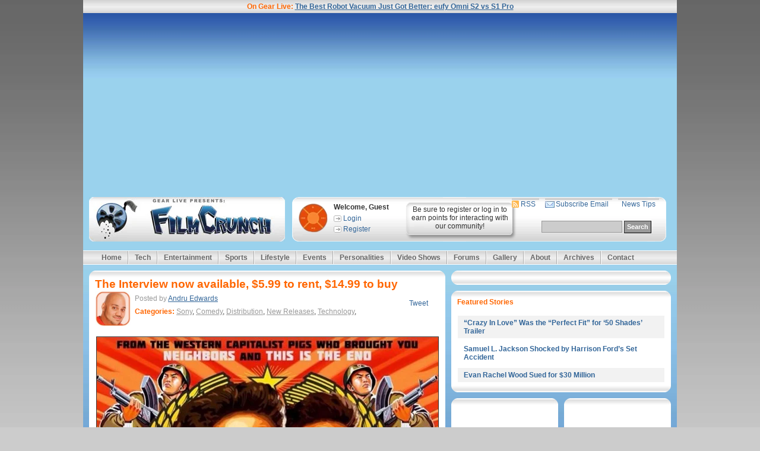

--- FILE ---
content_type: text/html; charset=UTF-8
request_url: https://www.gearlive.com/movies/tagcasting+gossip
body_size: 15343
content:










	<!DOCTYPE html PUBLIC "-//W3C//DTD XHTML 1.0 Transitional//EN"
	"http://www.w3.org/TR/xhtml1/DTD/xhtml1-transitional.dtd">

<html xmlns="http://www.w3.org/1999/xhtml" xml:lang="en" lang="en">

<head>

	<meta http-equiv='content-type' content='text/html; charset=utf-8' />
<meta name="robots" content="index,follow,archive"/>


		<meta name="copyright" content="2026" />
		<meta name="keywords" content="movies, movie reviews, celebrities, movie trailers, casting, releases, blu-ray, film, cinema" />
		<meta name="description" content="Movie news, movie reviews, movie trailers, and gossip on your favorite movie stars from FilmCrunch - The ultimate movie blog!" />
		<meta name="author" content="Andru Edwards" />

		
			<title>FilmCrunch | Movie news, movie reviews, movie trailers, and gossip on your favorite movie stars.</title>
		

		<meta name="DC.title" content="FilmCrunch"/>
		<meta name="DC.creator" content="Andru Edwards"/>
		<meta name="DC.subject" content="movies, movie reviews, celebrities, movie trailers, casting, releases, blu-ray, film, cinema"/>
		<meta name="DC.description" content="{default_description}"/>
		<meta name="DC.publisher" content="Gear Live Media"/>
		<meta name="DC.date.created" scheme="DCTERMS.W3CDTF" content="2026-01-31\PST14:36:19-0800"/>
		<meta name="DC.date.modified" scheme="DCTERMS.W3CDTF" content="2026-01-31\PST14:36:19-0800"/>
		<meta name="DC.type" scheme="DCTERMS.DCMIType" content="Text"/>
		<meta name="DC.rights" scheme="DCTERMS.URI" content="2009"/>
		<meta name="DC.format" content="text/html"/>
		<meta name="DC.identifier" scheme="DCTERMS.URI" content="http://www.gearlive.com/"/>
	


<link rel="shortcut icon" href="/.img/favicon.png" />
<link rel="stylesheet" href="https://www.gearlive.com/.img/default.css" type="text/css" />
<!--[if IE]>
	<link rel="stylesheet" href="http://www.gearlive.com/css/stylesheets/default_ie.css" type="text/css" />
<![endif]-->
<!--[if IE 7]>
<link rel="stylesheet" href="http://www.gearlive.com/css/stylesheets/default_ie7.css" type="text/css" />
<![endif]-->
<link rel="stylesheet" href="https://www.gearlive.com/css/stylesheets/nate.css" type="text/css" />
<link rel="stylesheet" href="https://www.gearlive.com/.src/filmcrunch.css" type="text/css" />
<link rel="alternate" type="application/rss+xml" title="RSS" href="https://feeds.gearlive.com/filmcrunch/news" />
<link rel="apple-touch-icon" href="https://movies.gearlive.com/images/apple-touch-icon.png"/>
<meta name="verify-v1" content="BK/KjcztzWNxzhWIhJpdywVxiKDefaui/4evBaaqtB4=" />

<script type="text/javascript" src="https://ajax.googleapis.com/ajax/libs/jquery/1.7.1/jquery.min.js"></script>
<script type="text/javascript">var _sf_startpt=(new Date()).getTime()</script>

<script async src="https://securepubads.g.doubleclick.net/tag/js/gpt.js"></script>

<script>
  window.googletag = window.googletag || {cmd: []};
  googletag.cmd.push(function() {
    googletag.defineSlot('/10159139/GL_160x600_Left', [160, 600], 'div-gpt-ad-1366148713184-0').addService(googletag.pubads());
googletag.defineSlot('/10159139/GL_160x600_Right', [160, 600], 'div-gpt-ad-1366148713184-1').addService(googletag.pubads());
googletag.defineSlot('/10159139/GL_300xFlex_ATF', [[300, 250], [300, 600]], 'div-gpt-ad-1366148713184-2').addService(googletag.pubads());
googletag.defineSlot('/10159139/GL_300xFlex_InContent', [[300, 250], [575, 300]], 'div-gpt-ad-1366148713184-3').addService(googletag.pubads());
googletag.defineSlot('/10159139/GL_300xFlex_UnderComments', [[300, 250], [575, 300]], 'div-gpt-ad-1366148713184-4').addService(googletag.pubads());
googletag.defineSlot('/10159139/GL_468x60_ATF', [468, 60], 'div-gpt-ad-1366148713184-5').addService(googletag.pubads());
googletag.defineSlot('/10159139/GL_728xFlex_ATF', [[728, 90], [970, 90]], 'div-gpt-ad-1366148713184-6').addService(googletag.pubads());
googletag.defineSlot('/10159139/GL_728xFlex_BTF', [[728, 90], [970, 90]], 'div-gpt-ad-1366148713184-7').addService(googletag.pubads());
    googletag.pubads().enableSingleRequest();
    googletag.pubads().collapseEmptyDivs();
    googletag.enableServices();
  });
</script>
<script async custom-element="amp-ad" src="https://cdn.ampproject.org/v0/amp-ad-0.1.js"></script>



</head>

<body id="home">

<div id="container">
	<div id="header" class="clearfix">
		<div id="leaderboard">
			<!-- GL_728xFlex_ATF -->
<script async src="https://pagead2.googlesyndication.com/pagead/js/adsbygoogle.js?client=ca-pub-7451138633276935"
     crossorigin="anonymous"></script>
<!-- Header 728x90 -->
<ins class="adsbygoogle"
     style="display:block"
     data-ad-client="ca-pub-7451138633276935"
     data-ad-slot="5039371975"
     data-ad-format="auto"
     data-full-width-responsive="true"></ins>
<script>
     (adsbygoogle = window.adsbygoogle || []).push({});
</script>
		</div> <!-- masthead -->

		<h1>	<a href="https://www.gearlive.com/movies/"><img src="http://www.gearlive.com/.img/logo/logo_filmcrunch.jpg" height="75px"></a></h1>

		<div class="inner clearfix">
			<div class="user clearfix">
			
				<img src="http://www.gearlive.com/.img/udh.png" height="50px">
				<h6>Welcome, Guest</h6>
				<ul class="first">
					<li><a href="https://www.gearlive.com/profile/login/">Login</a></li>
					<li><a href="https://www.gearlive.com/forums/member/register/">Register</a></li>
				</ul>
				<ul class="out">
					<li>Be sure to register or log in to earn points for interacting with our community!</li>
				</ul>
			
			</div>
			<div class="search">
				<ul class="top clearfix">
					<li class="rss"><a href="http://feeds.gearlive.com/filmcrunch/news">RSS</a></li>
					<li class="email"><a href="http://feedburner.google.com/fb/a/mailverify?uri=filmcrunch/news&amp;loc=en_US">Subscribe Email</a></li>
					<li class="last"><a href="https://www.gearlive.com/news/contact/">News Tips</a></li>
				</ul>
				<!-- Google CSE Search Box Begins  -->
<form action="https://www.gearlive.com/movies/searchresults" id="searchbox_003644940323124489212:0xsuelh6-7w">
  <input type="hidden" name="cx" value="003644940323124489212:0xsuelh6-7w" />
  <input type="hidden" name="cof" value="FORID:11" />
  <input type="text" name="q" size="25" class="textfield"/>
  <input type="submit" name="sa" class="button submit" value="Search" />
</form>
<script type="text/javascript" src="http://www.google.com/coop/cse/brand?form=searchbox_003644940323124489212:0xsuelh6-7w"></script>
<!-- Google CSE Search Box Ends -->
			</div>
		</div><p align="center"><!-- begin ad tag (tile=1) -->
<script type="text/javascript">
//<![CDATA[
ord = window.ord || Math.floor(Math.random()*1E16);
document.write('<script type="text/javascript" src="http://ad1.netshelter.net/adj/ns.gearlive/bestbuy_skinnybar;ppos=atf;kw=;tile=1;sz=728x90;ord=' + ord + '?"><\/script>');
//]]>
</script>
<noscript><a href="http://ad1.netshelter.net/jump/ns.gearlive/bestbuy_skinnybar;ppos=atf;kw=;tile=1;sz=728x90;ord=123456789?" target="_blank" ><img src="http://ad1.netshelter.net/ad/ns.gearlive/bestbuy_skinnybar;ppos=atf;kw=;tile=1;sz=728x90;ord=123456789?" border="0" alt="" /></a></noscript>
<!-- end ad tag --></p>
	</div> <!-- header -->

	<div id="nav">
		<ul>
			<li class="first"><a href="https://www.gearlive.com/movies/">Home</a></li>
			<li><a href="https://www.gearlive.com">Tech</a>
				<ul>
					<li><a href="http://gadgets.gearlive.com">Gadgets</a></li>
					<li><a href="http://apple.gearlive.com">Apple</a></li>
					<li><a href="https://www.gearlive.com/apps">iPhone Apps</a></li>
					<li><a href="https://www.gearlive.com/games">Video Games</a></li>
					<li><a href="https://www.gearlive.com/unboxing">Unboxing</a></li>
					<li><a href="https://www.gearlive.com/giftguide/">Holiday Gift Guide</a></li>
				   </ul>
			</li>
			<li><a href="https://www.gearlive.com/section/entertainment/">Entertainment</a>
				<ul>
					<li><a href="https://www.gearlive.com/celebrities">Celebrity Gossip</a></li>
					<li><a href="https://www.gearlive.com/music/">Music</a></li>
					<li><a href="https://www.gearlive.com/movies">Movies</a></li>
					<li><a href="https://www.gearlive.com/television">Television</a></li>
					<li><a href="https://www.gearlive.com/comics">Comics</a></li>
				</ul>
			</li>
			<li><a href="https://www.gearlive.com/section/sports/">Sports</a>
				<ul>
					<li><a href="https://www.gearlive.com/sports">Pro Sports</a></li>
					<li><a href="https://www.gearlive.com/droppingdimes">Basketball</a></li>
					<li><a href="https://www.gearlive.com/football">Football</a></li>
					<li><a href="https://www.gearlive.com/baseball/">Baseball</a></li>
					<li><a href="https://www.gearlive.com/hockey/">Hockey</a></li>
				   </ul>
			</li>
			<li><a href="https://www.gearlive.com/section/lifestyle/">Lifestyle</a>
					 <ul>
					<li><a href="https://www.gearlive.com/food">Cuisine</a></li>
					<li><a href="https://www.gearlive.com/fashion">Fashion</a></li>
					<li><a href="https://www.gearlive.com/women">Women</a></li>
					<li><a href="https://www.gearlive.com/politics">Politics</a></li>
				</ul>
			</li>
			<li><a href="https://www.gearlive.com/section/events/">Events</a>
				<ul>
					<li><a href="http://ces.gearlive.com">CES</a></li>
					<li><a href="http://e3.gearlive.com">E3</a></li>
					<li><a href="https://www.gearlive.com/mindcamp">Mind Camp</a></li>
				</ul>
			</li>
			<li><a href="https://www.gearlive.com/section/personalities/">Personalities</a>
				<ul>
					<li><a href="https://www.gearlive.com/blog">Andru Edwards</a></li>

				</ul>
			</li>
			<li><a href="https://www.gearlive.com/section/shows/">Video Shows</a>
				<ul>
					<li><a href="https://www.gearlive.com/video/">The Bleeding Edge</a></li>
					<li><a href="https://www.gearlive.com/sports/category/Videocasts/">The End Score Report</a></li>
					<li><a href="https://www.gearlive.com/movies/category/Videocasts/">FilmCrunch</a></li>
					<li><a href="https://www.gearlive.com/unboxing/category/Videocasts/">Unboxing Live!</a></li>
				</ul>
			</li>
			<li><a href="https://www.gearlive.com/forums/">Forums</a>

			</li>
			<li><a href="https://www.gearlive.com/gallery/">Gallery</a></li>
			<li><a href="https://www.gearlive.com/news/about/">About</a></li>
			<li><a href="https://www.gearlive.com/news/archives/">Archives</a></li>
			<li class="last"><a href="https://www.gearlive.com/news/contact/">Contact</a></li>
		</ul>
	</div>  <!-- nav -->
	<div id="headline">
		<p><strong>On Gear Live: <a href="https://www.gearlive.com/news/article/q126-best-robot-vacuum-eufy-omni-s2-vs-s1-pro">The Best Robot Vacuum Just Got Better: eufy Omni S2 vs S1 Pro</a></strong></p>
	</div> <!-- headline -->

	<div id="main" class="clearfix">

		<div id="major" class="clearfix">
			<div id="well">


				<div class="box content">
					<div class="box-head"></div>
					<div class="box-body clearfix">
						<div class="clearfix">
							<h2><a href="https://www.gearlive.com/movies/article/the-interview-now-available-5.99-to-rent-14.99-to-buy-q414" rel="bookmark">The Interview now available, $5.99 to rent, $14.99 to buy</a></h2>

								<div class="thumb">
									<img src="http://assets.gearlive.com/images/member_photos/photo_1.jpg" width="60px"/>
								</div><span style='float: right'>
									<br /><center>
										<a href="http://twitter.com/share" class="twitter-share-button" data-url="https://www.gearlive.com/movies/article/the-interview-now-available-5.99-to-rent-14.99-to-buy-q414" data-text="The Interview now available, $5.99 to rent, $14.99 to buy" data-count="horizontal" data-via="filmcrunch" data-related="tvenvy:Up-to-the-minute TV news!">Tweet</a><script type="text/javascript" src="http://platform.twitter.com/widgets.js"></script><br /><br />
<iframe src="http://www.facebook.com/plugins/like.php?href=https://www.gearlive.com/movies/article/the-interview-now-available-5.99-to-rent-14.99-to-buy-q414&amp;layout=button_count&amp;show_faces=false&amp;width=70&amp;action=like&amp;font=segoe+ui&amp;colorscheme=light" scrolling="no" frameborder="0" allowTransparency="true" style="border:none; overflow:hidden; width:70px; height:25px"></iframe>
									</center>
								</span>

							<p class="credits clearfix"><small>Posted by <a href="https://www.gearlive.com/profile/Andru/" title="Andru Edwards">Andru Edwards</a></small>
								<span class="rel-categories"><strong>Categories:</strong>
									<a href="/movies/category/Sony">Sony</a>,
		
									<a href="/movies/category/Comedy">Comedy</a>,
		
									<a href="/movies/category/Distribution">Distribution</a>,
		
									<a href="/movies/category/New Releases">New Releases</a>,
		
									<a href="/movies/category/Technology">Technology</a>,
	</span>
								</p>
						</div>
						
						
					<p style="text-align: center;">
	<img alt="The Interview movie stream" src="http://assets.gearlive.com/blogimages/the-interview-movie-rental.jpg" style="width: 575px; height: 419px; border-width: 1px; border-style: solid;" /></p>
<p>
	The Interview, the movie release that&rsquo;s been at the center of media hysteria for the past week, is now available to stream from the comfort of your home after having its theatrical release pulled. You can still catch the movie in theaters starting tomorrow, Christmas Day, but you&rsquo;ll only find it in 300 select independent theaters. In order to reach the masses, <a href="http://www.gearlive.com/news/tag/sony">Sony</a> decided to partner with <a href="http://www.gearlive.com/news/tag/xbox">Xbox</a> Video, <a href="http://youtube.com/gearlive">YouTube</a>, and Google Play in conjunction with its own <a href="http://www.SeeTheInterview.com" rel="nofollow">SeeTheInterview.com</a> site on streaming the feature into the homes of potential viewers.</p>
<p>
	As far as pricing goes, you can rent The Interview for $5.99, or buy it for $14.99. Will you be watching?</p>
						<p class="small"><a href="https://www.gearlive.com/movies/article/the-interview-now-available-5.99-to-rent-14.99-to-buy-q414" rel="bookmark">Click to continue reading <em>The Interview now available, $5.99 to rent, $14.99 to buy</em></a></p>


						<br clear="all" />
						<ul class="action-bar clearfix">
							<li class="last"><strong>Tools: </strong></li>
							<li class="first"><a href="https://www.gearlive.com/movies/article/the-interview-now-available-5.99-to-rent-14.99-to-buy-q414">Permalink</a></li>
							<li><a href="http://twitter.com/home?status=RT%20@gearlive%20https://www.gearlive.com/movies/article/the-interview-now-available-5.99-to-rent-14.99-to-buy-q414" title="Click to share this post on Twitter">Share on Twitter</a></li>
                                                        <li><a href="http://www.facebook.com/share.php?u=https://www.gearlive.com/movies/article/the-interview-now-available-5.99-to-rent-14.99-to-buy-q414&t=The Interview now available, $5.99 to rent, $14.99 to buy&src=bm&v=4&i=1222108092" onclick="return fbs_click()" target="_blank" class="fb_share_link">Share on Facebook</a></li>
							<li><a href="#comments">Comments (0)</a></li>
                                                        
							<li class="last"><a href="#" onclick="window.open('https://www.gearlive.com/movies/friend/108954', '_blank', 'width=400,height=650')">Email this story</a></li>
						</ul>
					</div>
				</div> <!-- content -->


<div class="box wellvert">
<div class="box-head"></div>
<div class="box-body">
<h4>Advertisement</h4>
<!-- GL_300xFlex_InContent -->
<script async src="https://pagead2.googlesyndication.com/pagead/js/adsbygoogle.js?client=ca-pub-7451138633276935"
     crossorigin="anonymous"></script>
<!-- Wide Box 336x280 Fixed -->
<ins class="adsbygoogle"
     style="display:inline-block;width:336px;height:280px"
     data-ad-client="ca-pub-7451138633276935"
     data-ad-slot="5728000630"></ins>
<script>
     (adsbygoogle = window.adsbygoogle || []).push({});
</script>
</div>
</div> <!-- wellvert -->



				<div class="box content">
					<div class="box-head"></div>
					<div class="box-body clearfix">
						<div class="clearfix">
							<h2><a href="https://www.gearlive.com/movies/article/q107-crazy-in-love-was-the-perfect-fit-for-50-shades-trailer" rel="bookmark">&#8220;Crazy In Love&#8221; Was the &#8220;Perfect Fit&#8221; for &#8216;50 Shades&#8217; Trailer</a></h2>

								<div class="thumb">
									<img src="http://assets.gearlive.com/images/member_photos/photo_1.jpg" width="60px"/>
								</div><span style='float: right'>
									<br /><center>
										<a href="http://twitter.com/share" class="twitter-share-button" data-url="https://www.gearlive.com/movies/article/q107-crazy-in-love-was-the-perfect-fit-for-50-shades-trailer" data-text="&#8220;Crazy In Love&#8221; Was the &#8220;Perfect Fit&#8221; for &#8216;50 Shades&#8217; Trailer" data-count="horizontal" data-via="filmcrunch" data-related="tvenvy:Up-to-the-minute TV news!">Tweet</a><script type="text/javascript" src="http://platform.twitter.com/widgets.js"></script><br /><br />
<iframe src="http://www.facebook.com/plugins/like.php?href=https://www.gearlive.com/movies/article/q107-crazy-in-love-was-the-perfect-fit-for-50-shades-trailer&amp;layout=button_count&amp;show_faces=false&amp;width=70&amp;action=like&amp;font=segoe+ui&amp;colorscheme=light" scrolling="no" frameborder="0" allowTransparency="true" style="border:none; overflow:hidden; width:70px; height:25px"></iframe>
									</center>
								</span>

							<p class="credits clearfix"><small>Posted by <a href="https://www.gearlive.com/profile/Andru/" title="Andru Edwards">Andru Edwards</a></small>
								<span class="rel-categories"><strong>Categories:</strong>
									<a href="/movies/category/FOCUS">FOCUS</a>,
		
									<a href="/movies/category/Adaptation">Adaptation</a>,
		
									<a href="/movies/category/Drama">Drama</a>,
		
									<a href="/movies/category/Romance">Romance</a>,
		
									<a href="/movies/category/Trailers">Trailers</a>,
		
									<a href="/movies/category/Upcoming Releases">Upcoming Releases</a>,
		
									<a href="/movies/category/videos">Videos</a>,
	</span>
								</p>
						</div>
						
						
					<p>
	<img alt="Dakota Johnson and Jamie Dornan on the set of '50 Shades of Grey'" src="http://assets.gearlive.com/filmcrunch/blogimages/50-shades-of-grey.jpg" style="width: 250px; height: 318px; border-width: 1px; border-style: solid; margin: 2px; float: right;" />Boots says <a href="http://music.gearlive.com/albumista/tag/beyonce">Beyonce</a>&#39;s "Crazy In Love" was the perfect fit for the <em>50 Shades Of Grey </em>trailer.</p>
<p>
	The producer - who created the trailer&#39;s soundtrack (<em>seen after the jump</em>) - chose to rework the singer&#39;s hi-tempo anthem into a slower, more sultry tune and says it was the best choice for the S&amp;M movie.</p>
<p>
	"It just fits. I like to think of myself as more than just a producer. I look at what we did for the trailer and this version of the song is, very much in my opinion, a score. It was something that I consciously scored. Whenever it comes to the stuff that Bey and I do, I&#39;ll never speak for her, but I think that she killed it. She just absolutely killed it. The acapellas that she did gives me chills, so it&#39;s really dope," he said.</p>
<p>
	Boots also believes Beyonce&#39;s song is the perfect accompaniment to the raunchy movie which tells the story of how virginal Anastasia Steele falls for bondage-loving billionaire Christian Grey: "I think falling in love can make you do crazy s**t. That was the spirit of the original song in the first place, we flipped it and it kind of became a whole thing. This is the first time I&#39;ve ever worked on a trailer."</p>
						<p class="small"><a href="https://www.gearlive.com/movies/article/q107-crazy-in-love-was-the-perfect-fit-for-50-shades-trailer" rel="bookmark">Click to continue reading <em>&#8220;Crazy In Love&#8221; Was the &#8220;Perfect Fit&#8221; for &#8216;50 Shades&#8217; Trailer</em></a></p>


						<br clear="all" />
						<ul class="action-bar clearfix">
							<li class="last"><strong>Tools: </strong></li>
							<li class="first"><a href="https://www.gearlive.com/movies/article/q107-crazy-in-love-was-the-perfect-fit-for-50-shades-trailer">Permalink</a></li>
							<li><a href="http://twitter.com/home?status=RT%20@gearlive%20https://www.gearlive.com/movies/article/q107-crazy-in-love-was-the-perfect-fit-for-50-shades-trailer" title="Click to share this post on Twitter">Share on Twitter</a></li>
                                                        <li><a href="http://www.facebook.com/share.php?u=https://www.gearlive.com/movies/article/q107-crazy-in-love-was-the-perfect-fit-for-50-shades-trailer&t=&#8220;Crazy In Love&#8221; Was the &#8220;Perfect Fit&#8221; for &#8216;50 Shades&#8217; Trailer&src=bm&v=4&i=1222108092" onclick="return fbs_click()" target="_blank" class="fb_share_link">Share on Facebook</a></li>
							<li><a href="#comments">Comments (0)</a></li>
                                                        
							<li class="last"><a href="#" onclick="window.open('https://www.gearlive.com/movies/friend/103549', '_blank', 'width=400,height=650')">Email this story</a></li>
						</ul>
					</div>
				</div> <!-- content -->




				<div class="box content">
					<div class="box-head"></div>
					<div class="box-body clearfix">
						<div class="clearfix">
							<h2><a href="https://www.gearlive.com/movies/article/q107-samuel-l.-jackson-shocked-by-harrison-fords-set-accident" rel="bookmark">Samuel L. Jackson Shocked by Harrison Ford&#8217;s Set Accident</a></h2>

								<div class="thumb">
									<img src="http://assets.gearlive.com/images/member_photos/photo_1.jpg" width="60px"/>
								</div><span style='float: right'>
									<br /><center>
										<a href="http://twitter.com/share" class="twitter-share-button" data-url="https://www.gearlive.com/movies/article/q107-samuel-l.-jackson-shocked-by-harrison-fords-set-accident" data-text="Samuel L. Jackson Shocked by Harrison Ford&#8217;s Set Accident" data-count="horizontal" data-via="filmcrunch" data-related="tvenvy:Up-to-the-minute TV news!">Tweet</a><script type="text/javascript" src="http://platform.twitter.com/widgets.js"></script><br /><br />
<iframe src="http://www.facebook.com/plugins/like.php?href=https://www.gearlive.com/movies/article/q107-samuel-l.-jackson-shocked-by-harrison-fords-set-accident&amp;layout=button_count&amp;show_faces=false&amp;width=70&amp;action=like&amp;font=segoe+ui&amp;colorscheme=light" scrolling="no" frameborder="0" allowTransparency="true" style="border:none; overflow:hidden; width:70px; height:25px"></iframe>
									</center>
								</span>

							<p class="credits clearfix"><small>Posted by <a href="https://www.gearlive.com/profile/Andru/" title="Andru Edwards">Andru Edwards</a></small>
								<span class="rel-categories"><strong>Categories:</strong>
									<a href="/movies/category/Buena Vista">Buena Vista</a>,
		
									<a href="/movies/category/Disney">Disney</a>,
		
									<a href="/movies/category/Lucasfilm Ltd.">Lucasfilm Ltd.</a>,
		
									<a href="/movies/category/Science Fiction">Science Fiction</a>,
		
									<a href="/movies/category/Sequels">Sequels</a>,
		
									<a href="/movies/category/Celeb News">Celeb News</a>,
		
									<a href="/movies/category/Filmmaking">Filmmaking</a>,
		
									<a href="/movies/category/Upcoming Releases">Upcoming Releases</a>,
	</span>
								</p>
						</div>
						
						
					<p style="text-align: center;">
	<img alt="Samuel L. Jackson" src="http://assets.gearlive.com/filmcrunch/blogimages/samuel-l-jackson(1).jpg" style="width: 202px; height: 300px; border-width: 1px; border-style: solid;" /> <img alt="Harrison Ford" src="http://assets.gearlive.com/filmcrunch/blogimages/harrison-ford(2).jpg" style="width: 207px; height: 300px; border-width: 1px; border-style: solid;" /></p>
<p>
	<a href="http://movies.gearlive.com/movies/tag/samuel+l.+jackson">Samuel L. Jackson</a> was surprised to hear about Harrison Ford&#39;s injuries.</p>
<p>
	The 65-year-old actor was shocked by news that Harrison - who has reprised his role as Hans Solo in the sci-fi franchise - was crushed by a hydraulic door on set of the <em>Star Wars: Episode VII</em> last week, and insists the accident wouldn&#39;t have been his fault: "I&#39;m sure it wasn&#39;t because he wanted to or it was something he was doing... I&#39;m sure something went terribly awry if that happened because most times insurance companies don&#39;t like us doing those things!"</p>
						<p class="small"><a href="https://www.gearlive.com/movies/article/q107-samuel-l.-jackson-shocked-by-harrison-fords-set-accident" rel="bookmark">Click to continue reading <em>Samuel L. Jackson Shocked by Harrison Ford&#8217;s Set Accident</em></a></p>


						<br clear="all" />
						<ul class="action-bar clearfix">
							<li class="last"><strong>Tools: </strong></li>
							<li class="first"><a href="https://www.gearlive.com/movies/article/q107-samuel-l.-jackson-shocked-by-harrison-fords-set-accident">Permalink</a></li>
							<li><a href="http://twitter.com/home?status=RT%20@gearlive%20https://www.gearlive.com/movies/article/q107-samuel-l.-jackson-shocked-by-harrison-fords-set-accident" title="Click to share this post on Twitter">Share on Twitter</a></li>
                                                        <li><a href="http://www.facebook.com/share.php?u=https://www.gearlive.com/movies/article/q107-samuel-l.-jackson-shocked-by-harrison-fords-set-accident&t=Samuel L. Jackson Shocked by Harrison Ford&#8217;s Set Accident&src=bm&v=4&i=1222108092" onclick="return fbs_click()" target="_blank" class="fb_share_link">Share on Facebook</a></li>
							<li><a href="#comments">Comments (0)</a></li>
                                                        
							<li class="last"><a href="#" onclick="window.open('https://www.gearlive.com/movies/friend/102146', '_blank', 'width=400,height=650')">Email this story</a></li>
						</ul>
					</div>
				</div> <!-- content -->




				<div class="box content">
					<div class="box-head"></div>
					<div class="box-body clearfix">
						<div class="clearfix">
							<h2><a href="https://www.gearlive.com/movies/article/q107-evan-rachel-wood-sued-for-30-million" rel="bookmark">Evan Rachel Wood Sued for $30 Million</a></h2>

								<div class="thumb">
									<img src="http://assets.gearlive.com/images/member_photos/photo_1.jpg" width="60px"/>
								</div><span style='float: right'>
									<br /><center>
										<a href="http://twitter.com/share" class="twitter-share-button" data-url="https://www.gearlive.com/movies/article/q107-evan-rachel-wood-sued-for-30-million" data-text="Evan Rachel Wood Sued for $30 Million" data-count="horizontal" data-via="filmcrunch" data-related="tvenvy:Up-to-the-minute TV news!">Tweet</a><script type="text/javascript" src="http://platform.twitter.com/widgets.js"></script><br /><br />
<iframe src="http://www.facebook.com/plugins/like.php?href=https://www.gearlive.com/movies/article/q107-evan-rachel-wood-sued-for-30-million&amp;layout=button_count&amp;show_faces=false&amp;width=70&amp;action=like&amp;font=segoe+ui&amp;colorscheme=light" scrolling="no" frameborder="0" allowTransparency="true" style="border:none; overflow:hidden; width:70px; height:25px"></iframe>
									</center>
								</span>

							<p class="credits clearfix"><small>Posted by <a href="https://www.gearlive.com/profile/Andru/" title="Andru Edwards">Andru Edwards</a></small>
								<span class="rel-categories"><strong>Categories:</strong>
									<a href="/movies/category/Romance">Romance</a>,
		
									<a href="/movies/category/Sequels">Sequels</a>,
		
									<a href="/movies/category/Comedy">Comedy</a>,
		
									<a href="/movies/category/Celebrity Gossip">Celebrity Gossip</a>,
		
									<a href="/movies/category/Filmmaking">Filmmaking</a>,
		
									<a href="/movies/category/Rumors">Rumors</a>,
		
									<a href="/movies/category/Upcoming Releases">Upcoming Releases</a>,
	</span>
								</p>
						</div>
						
						
					<p>
	<img alt="Evan Rachel Wood" src="http://assets.gearlive.com/filmcrunch/blogimages/evan-rachel-wood(1).jpg" style="width: 217px; height: 325px; border-width: 1px; border-style: solid; margin: 2px; float: right;" /><a href="http://celebrities.gearlive.com/vip/tag/evan+rachel+wood">Evan Rachel Wood</a> is reportedly being sued for $30 Million by the producers for the sequel of <em>10 Things I Hate About You</em>.</p>
<p>
	The 26-year-old actress backed out of <em>10 Things I Hate About Life</em> and is facing legal action from LLC who filed a suit on June 5 after production was shut down in January 2013 for the project which she signed on to in 2012, according to Deadline.com.</p>
<p>
	The company wants $20 million in lost profits, $5 million in special damages, $6 million in equity investments and $500,000 in lost financing costs. Producers allege the actress told the company in February 2013 that she was "unable and unwilling to continue" with filming, and "would be unable to recommence" until November 2013, before she chose to "walk out on the project."</p>
<p>
	The actress&#39; representatives deny wrongdoing on her part and accuse the producers of using "bullying tactics":</p>
						<p class="small"><a href="https://www.gearlive.com/movies/article/q107-evan-rachel-wood-sued-for-30-million" rel="bookmark">Click to continue reading <em>Evan Rachel Wood Sued for $30 Million</em></a></p>


						<br clear="all" />
						<ul class="action-bar clearfix">
							<li class="last"><strong>Tools: </strong></li>
							<li class="first"><a href="https://www.gearlive.com/movies/article/q107-evan-rachel-wood-sued-for-30-million">Permalink</a></li>
							<li><a href="http://twitter.com/home?status=RT%20@gearlive%20https://www.gearlive.com/movies/article/q107-evan-rachel-wood-sued-for-30-million" title="Click to share this post on Twitter">Share on Twitter</a></li>
                                                        <li><a href="http://www.facebook.com/share.php?u=https://www.gearlive.com/movies/article/q107-evan-rachel-wood-sued-for-30-million&t=Evan Rachel Wood Sued for $30 Million&src=bm&v=4&i=1222108092" onclick="return fbs_click()" target="_blank" class="fb_share_link">Share on Facebook</a></li>
							<li><a href="#comments">Comments (0)</a></li>
                                                        
							<li class="last"><a href="#" onclick="window.open('https://www.gearlive.com/movies/friend/101806', '_blank', 'width=400,height=650')">Email this story</a></li>
						</ul>
					</div>
				</div> <!-- content -->




				<div class="box content">
					<div class="box-head"></div>
					<div class="box-body clearfix">
						<div class="clearfix">
							<h2><a href="https://www.gearlive.com/movies/article/q107-cumberbatch-gets-judi-dench-to-star-in-richard-iii" rel="bookmark">Cumberbatch Gets Judi Dench to Star in &#8216;Richard III&#8217;</a></h2>

								<div class="thumb">
									<img src="http://assets.gearlive.com/images/member_photos/photo_1.jpg" width="60px"/>
								</div><span style='float: right'>
									<br /><center>
										<a href="http://twitter.com/share" class="twitter-share-button" data-url="https://www.gearlive.com/movies/article/q107-cumberbatch-gets-judi-dench-to-star-in-richard-iii" data-text="Cumberbatch Gets Judi Dench to Star in &#8216;Richard III&#8217;" data-count="horizontal" data-via="filmcrunch" data-related="tvenvy:Up-to-the-minute TV news!">Tweet</a><script type="text/javascript" src="http://platform.twitter.com/widgets.js"></script><br /><br />
<iframe src="http://www.facebook.com/plugins/like.php?href=https://www.gearlive.com/movies/article/q107-cumberbatch-gets-judi-dench-to-star-in-richard-iii&amp;layout=button_count&amp;show_faces=false&amp;width=70&amp;action=like&amp;font=segoe+ui&amp;colorscheme=light" scrolling="no" frameborder="0" allowTransparency="true" style="border:none; overflow:hidden; width:70px; height:25px"></iframe>
									</center>
								</span>

							<p class="credits clearfix"><small>Posted by <a href="https://www.gearlive.com/profile/Andru/" title="Andru Edwards">Andru Edwards</a></small>
								<span class="rel-categories"><strong>Categories:</strong>
									<a href="/movies/category/Adaptation">Adaptation</a>,
		
									<a href="/movies/category/Drama">Drama</a>,
		
									<a href="/movies/category/Casting">Casting</a>,
		
									<a href="/movies/category/Celeb News">Celeb News</a>,
	</span>
								</p>
						</div>
						
						
					<p style="text-align: center;">
	<img alt="Judi Dench and Benedict Cumberbatch" src="http://assets.gearlive.com/filmcrunch/blogimages/judi-dench-benedict-cumberbatch.jpg" style="width: 500px; height: 297px; border-width: 1px; border-style: solid;" /></p>
<p>
	Judi Dench agreed to star in an adaptation of <em>Richard III</em> after a public plea from <a href="http://celebrities.gearlive.com/vip/tag/benedict+cumberbatch">Benedict Cumberbatch</a> over the weekend.</p>
<p>
	The veteran actress was taking part in a question and answer session at the Hay Festival in Powys, Wales when the <a href="http://television.gearlive.com/tvenvy/tag/sherlock">Sherlock</a> star - who will take on the title role in the BBC drama this autumn - jumped at the chance to pin her down to the project following lengthy rumors he was keen to have her on board to play Queen Margaret in the Shakespearean tale.</p>
<p>
	"Would you like to be in <em>Richard III</em> with me?" Benedict asked. After a lengthy pause, Judi replied, "Yeah." Apparently there was a rather good theatrical pause until she finally said, "Yeah."</p>
						<p class="small"><a href="https://www.gearlive.com/movies/article/q107-cumberbatch-gets-judi-dench-to-star-in-richard-iii" rel="bookmark">Click to continue reading <em>Cumberbatch Gets Judi Dench to Star in &#8216;Richard III&#8217;</em></a></p>


						<br clear="all" />
						<ul class="action-bar clearfix">
							<li class="last"><strong>Tools: </strong></li>
							<li class="first"><a href="https://www.gearlive.com/movies/article/q107-cumberbatch-gets-judi-dench-to-star-in-richard-iii">Permalink</a></li>
							<li><a href="http://twitter.com/home?status=RT%20@gearlive%20https://www.gearlive.com/movies/article/q107-cumberbatch-gets-judi-dench-to-star-in-richard-iii" title="Click to share this post on Twitter">Share on Twitter</a></li>
                                                        <li><a href="http://www.facebook.com/share.php?u=https://www.gearlive.com/movies/article/q107-cumberbatch-gets-judi-dench-to-star-in-richard-iii&t=Cumberbatch Gets Judi Dench to Star in &#8216;Richard III&#8217;&src=bm&v=4&i=1222108092" onclick="return fbs_click()" target="_blank" class="fb_share_link">Share on Facebook</a></li>
							<li><a href="#comments">Comments (0)</a></li>
                                                        
							<li class="last"><a href="#" onclick="window.open('https://www.gearlive.com/movies/friend/101674', '_blank', 'width=400,height=650')">Email this story</a></li>
						</ul>
					</div>
				</div> <!-- content -->




				<div class="box content">
					<div class="box-head"></div>
					<div class="box-body clearfix">
						<div class="clearfix">
							<h2><a href="https://www.gearlive.com/movies/article/q107-quote-of-the-day-angelina-jolie-on-playing-cleopatra" rel="bookmark">Quote of the Day: Angelina Jolie on Playing Cleopatra</a></h2>

								<div class="thumb">
									<img src="http://assets.gearlive.com/images/member_photos/photo_13771.jpg" width="60px"/>
								</div><span style='float: right'>
									<br /><center>
										<a href="http://twitter.com/share" class="twitter-share-button" data-url="https://www.gearlive.com/movies/article/q107-quote-of-the-day-angelina-jolie-on-playing-cleopatra" data-text="Quote of the Day: Angelina Jolie on Playing Cleopatra" data-count="horizontal" data-via="filmcrunch" data-related="tvenvy:Up-to-the-minute TV news!">Tweet</a><script type="text/javascript" src="http://platform.twitter.com/widgets.js"></script><br /><br />
<iframe src="http://www.facebook.com/plugins/like.php?href=https://www.gearlive.com/movies/article/q107-quote-of-the-day-angelina-jolie-on-playing-cleopatra&amp;layout=button_count&amp;show_faces=false&amp;width=70&amp;action=like&amp;font=segoe+ui&amp;colorscheme=light" scrolling="no" frameborder="0" allowTransparency="true" style="border:none; overflow:hidden; width:70px; height:25px"></iframe>
									</center>
								</span>

							<p class="credits clearfix"><small>Posted by <a href="https://www.gearlive.com/profile/kathleenk/" title="Robin Paulson">Robin Paulson</a></small>
								<span class="rel-categories"><strong>Categories:</strong>
									<a href="/movies/category/biopics">Biopics</a>,
		
									<a href="/movies/category/Classics">Classics</a>,
		
									<a href="/movies/category/remakes">Remakes</a>,
		
									<a href="/movies/category/Casting">Casting</a>,
		
									<a href="/movies/category/Celebrity Gossip">Celebrity Gossip</a>,
	</span>
								</p>
						</div>
						
						
					<p style="text-align: center;">
	<img alt="Angelina Jolie" src="http://assets.gearlive.com/filmcrunch/blogimages/angelina-jolie.jpg" style="width: 218px; height: 300px; border-width: 1px; border-style: solid;" /> <img alt="Elizabeth Taylor as Cleopatra" src="http://assets.gearlive.com/filmcrunch/blogimages/elizabeth-taylor.jpg" style="width: 218px; height: 300px; border-width: 1px; border-style: solid;" /></p>
<p>
	"[Cleopatra is] one of those that you feel like well, maybe that&#39;s the one you put everything into and that&#39;s where you end it, that&#39;s where you finish... In a great way, what could you do beyond that one?"</p>
<p>
	- <em>Maleficent</em> star <a href="http://celebrities.gearlive.com/vip/tag/angelina+jolie">Angelina Jolie</a> hints that if she were to take on the role of Cleopatra - whom screen legend Elizabeth Taylor portrayed in 1963 - it would be her last film project as an actress.</p>
<p>
	<em>(Make sure to check out <a href="http://movies.gearlive.com/movies/tag/quote+of+the+day">other notable quotes</a>.)</em></p>
						

<p><a href="http://www.dailymail.co.uk/tvshowbiz/article-2646741/Angelina-Jolie-reveals-shes-talks-play-Cleopatra-acting-role.html">Read More</a> <a href="http://www.dailymail.co.uk/tvshowbiz/article-2646741/Angelina-Jolie-reveals-shes-talks-play-Cleopatra-acting-role.html" target="_blank"><img src="/blogimages/newwin.gif" border="0"></a> | The Daily Mail 


						<br clear="all" />
						<ul class="action-bar clearfix">
							<li class="last"><strong>Tools: </strong></li>
							<li class="first"><a href="https://www.gearlive.com/movies/article/q107-quote-of-the-day-angelina-jolie-on-playing-cleopatra">Permalink</a></li>
							<li><a href="http://twitter.com/home?status=RT%20@gearlive%20https://www.gearlive.com/movies/article/q107-quote-of-the-day-angelina-jolie-on-playing-cleopatra" title="Click to share this post on Twitter">Share on Twitter</a></li>
                                                        <li><a href="http://www.facebook.com/share.php?u=https://www.gearlive.com/movies/article/q107-quote-of-the-day-angelina-jolie-on-playing-cleopatra&t=Quote of the Day: Angelina Jolie on Playing Cleopatra&src=bm&v=4&i=1222108092" onclick="return fbs_click()" target="_blank" class="fb_share_link">Share on Facebook</a></li>
							<li><a href="#comments">Comments (0)</a></li>
                                                        
							<li class="last"><a href="#" onclick="window.open('https://www.gearlive.com/movies/friend/101649', '_blank', 'width=400,height=650')">Email this story</a></li>
						</ul>
					</div>
				</div> <!-- content -->




				<div class="box content">
					<div class="box-head"></div>
					<div class="box-body clearfix">
						<div class="clearfix">
							<h2><a href="https://www.gearlive.com/movies/article/q107-box-office-breakdown-x-men-battle-godzilla-for-top-spot" rel="bookmark">Box Office Breakdown: &#8216;X-Men&#8217; Battle &#8216;Godzilla&#8217; for Top Spot</a></h2>

								<div class="thumb">
									<img src="http://assets.gearlive.com/images/member_photos/photo_13771.jpg" width="60px"/>
								</div><span style='float: right'>
									<br /><center>
										<a href="http://twitter.com/share" class="twitter-share-button" data-url="https://www.gearlive.com/movies/article/q107-box-office-breakdown-x-men-battle-godzilla-for-top-spot" data-text="Box Office Breakdown: &#8216;X-Men&#8217; Battle &#8216;Godzilla&#8217; for Top Spot" data-count="horizontal" data-via="filmcrunch" data-related="tvenvy:Up-to-the-minute TV news!">Tweet</a><script type="text/javascript" src="http://platform.twitter.com/widgets.js"></script><br /><br />
<iframe src="http://www.facebook.com/plugins/like.php?href=https://www.gearlive.com/movies/article/q107-box-office-breakdown-x-men-battle-godzilla-for-top-spot&amp;layout=button_count&amp;show_faces=false&amp;width=70&amp;action=like&amp;font=segoe+ui&amp;colorscheme=light" scrolling="no" frameborder="0" allowTransparency="true" style="border:none; overflow:hidden; width:70px; height:25px"></iframe>
									</center>
								</span>

							<p class="credits clearfix"><small>Posted by <a href="https://www.gearlive.com/profile/kathleenk/" title="Robin Paulson">Robin Paulson</a></small>
								<span class="rel-categories"><strong>Categories:</strong>
									<a href="/movies/category/20th Century Fox">20th Century Fox</a>,
		
									<a href="/movies/category/Buena Vista">Buena Vista</a>,
		
									<a href="/movies/category/Disney">Disney</a>,
		
									<a href="/movies/category/open-road-films">Open Road Films</a>,
		
									<a href="/movies/category/Sony">Sony</a>,
		
									<a href="/movies/category/Universal">Universal</a>,
		
									<a href="/movies/category/Warner Bros">Warner Bros</a>,
		
									<a href="/movies/category/Action">Action</a>,
		
									<a href="/movies/category/Adaptation">Adaptation</a>,
		
									<a href="/movies/category/Adventure">Adventure</a>,
		
									<a href="/movies/category/Animation">Animation</a>,
		
									<a href="/movies/category/biopics">Biopics</a>,
		
									<a href="/movies/category/Drama">Drama</a>,
		
									<a href="/movies/category/Family">Family</a>,
		
									<a href="/movies/category/Horror">Horror</a>,
		
									<a href="/movies/category/Religious">Religious</a>,
		
									<a href="/movies/category/remakes">Remakes</a>,
		
									<a href="/movies/category/Romance">Romance</a>,
		
									<a href="/movies/category/Science Fiction">Science Fiction</a>,
		
									<a href="/movies/category/Sequels">Sequels</a>,
		
									<a href="/movies/category/Comedy">Comedy</a>,
		
									<a href="/movies/category/Sports">Sports</a>,
		
									<a href="/movies/category/Thrillers">Thrillers</a>,
		
									<a href="/movies/category/Box Office">Box Office</a>,
		
									<a href="/movies/category/New Releases">New Releases</a>,
	</span>
								</p>
						</div>
						
						
					<p style="text-align: center;">
	<img alt="X-Men: Days of Future Past" src="http://assets.gearlive.com/filmcrunch/blogimages/x-men-days-of-future-past.jpg" style="width: 500px; height: 356px; border-width: 1px; border-style: solid;" /></p>
<p>
	The fight between summer blockbusters has begun with <em>X-Men: Days of Future Past</em> and <em>Godzilla</em>, which held the number one title <a href="http://movies.gearlive.com/movies/article/q107-box-office-breakdown-godzilla-takes-down-neighbors/">last weekend</a> with $93.1 million. The monster movie remake was not enough of a pull to detract from the latest installment of the <em>X-Men</em> films, which took in $90.8 million.</p>
<p>
	Not only did <em>Godzilla</em> lose its top spot, but it also saw a 67% decrease from last weekend&#39;s pull, as its earnings was $30.9 million this Memorial Day weekend. Newcomer <em>Blended</em> - Adam Sandler&#39;s latest - debuted at number three with $14.2 million while <em>Neighbors</em> fell two spots to number four with $14 million. <em>The Amazing Spider-Man 2</em> also fell two spots to number five with $7.8 million.</p>
						<p class="small"><a href="https://www.gearlive.com/movies/article/q107-box-office-breakdown-x-men-battle-godzilla-for-top-spot" rel="bookmark">Click to continue reading <em>Box Office Breakdown: &#8216;X-Men&#8217; Battle &#8216;Godzilla&#8217; for Top Spot</em></a></p>

<p><a href="http://boxofficemojo.com/weekend/chart/">Read More</a> <a href="http://boxofficemojo.com/weekend/chart/" target="_blank"><img src="/blogimages/newwin.gif" border="0"></a> | Box Office Mojo 


						<br clear="all" />
						<ul class="action-bar clearfix">
							<li class="last"><strong>Tools: </strong></li>
							<li class="first"><a href="https://www.gearlive.com/movies/article/q107-box-office-breakdown-x-men-battle-godzilla-for-top-spot">Permalink</a></li>
							<li><a href="http://twitter.com/home?status=RT%20@gearlive%20https://www.gearlive.com/movies/article/q107-box-office-breakdown-x-men-battle-godzilla-for-top-spot" title="Click to share this post on Twitter">Share on Twitter</a></li>
                                                        <li><a href="http://www.facebook.com/share.php?u=https://www.gearlive.com/movies/article/q107-box-office-breakdown-x-men-battle-godzilla-for-top-spot&t=Box Office Breakdown: &#8216;X-Men&#8217; Battle &#8216;Godzilla&#8217; for Top Spot&src=bm&v=4&i=1222108092" onclick="return fbs_click()" target="_blank" class="fb_share_link">Share on Facebook</a></li>
							<li><a href="#comments">Comments (0)</a></li>
                                                        
							<li class="last"><a href="#" onclick="window.open('https://www.gearlive.com/movies/friend/101406', '_blank', 'width=400,height=650')">Email this story</a></li>
						</ul>
					</div>
				</div> <!-- content -->




				<div class="box content">
					<div class="box-head"></div>
					<div class="box-body clearfix">
						<div class="clearfix">
							<h2><a href="https://www.gearlive.com/movies/article/q107-carrie-fisher-star-wars-cast-looked-a-little-melted" rel="bookmark">Carrie Fisher: &#8216;Star Wars&#8217; Cast Looked a Little Melted</a></h2>

								<div class="thumb">
									<img src="http://assets.gearlive.com/images/member_photos/photo_1.jpg" width="60px"/>
								</div><span style='float: right'>
									<br /><center>
										<a href="http://twitter.com/share" class="twitter-share-button" data-url="https://www.gearlive.com/movies/article/q107-carrie-fisher-star-wars-cast-looked-a-little-melted" data-text="Carrie Fisher: &#8216;Star Wars&#8217; Cast Looked a Little Melted" data-count="horizontal" data-via="filmcrunch" data-related="tvenvy:Up-to-the-minute TV news!">Tweet</a><script type="text/javascript" src="http://platform.twitter.com/widgets.js"></script><br /><br />
<iframe src="http://www.facebook.com/plugins/like.php?href=https://www.gearlive.com/movies/article/q107-carrie-fisher-star-wars-cast-looked-a-little-melted&amp;layout=button_count&amp;show_faces=false&amp;width=70&amp;action=like&amp;font=segoe+ui&amp;colorscheme=light" scrolling="no" frameborder="0" allowTransparency="true" style="border:none; overflow:hidden; width:70px; height:25px"></iframe>
									</center>
								</span>

							<p class="credits clearfix"><small>Posted by <a href="https://www.gearlive.com/profile/Andru/" title="Andru Edwards">Andru Edwards</a></small>
								<span class="rel-categories"><strong>Categories:</strong>
									<a href="/movies/category/Buena Vista">Buena Vista</a>,
		
									<a href="/movies/category/Disney">Disney</a>,
		
									<a href="/movies/category/Lucasfilm Ltd.">Lucasfilm Ltd.</a>,
		
									<a href="/movies/category/Action">Action</a>,
		
									<a href="/movies/category/Adventure">Adventure</a>,
		
									<a href="/movies/category/Science Fiction">Science Fiction</a>,
		
									<a href="/movies/category/Sequels">Sequels</a>,
		
									<a href="/movies/category/Casting">Casting</a>,
		
									<a href="/movies/category/Celeb News">Celeb News</a>,
		
									<a href="/movies/category/Filmmaking">Filmmaking</a>,
		
									<a href="/movies/category/Upcoming Releases">Upcoming Releases</a>,
	</span>
								</p>
						</div>
						
						
					<p style="text-align: center;">
	<img alt="Star Wars Episode VII" src="http://assets.gearlive.com/filmcrunch/blogimages/star-wars-episode-7-cast.jpg" style="width: 500px; height: 290px; border-width: 1px; border-style: solid;" /></p>
<p>
	<a href="http://movies.gearlive.com/movies/tag/carrie+fisher">Carrie Fisher</a> says that the original <em>Star Wars</em> cast looked "a little melted" when they met ahead of shooting on <em>Episode VII</em>.</p>
<p>
	The 57-year-old actress reprises her role as Princess Leia in the blockbuster sequel alongside alongside <a href="http://celebrities.gearlive.com/vip/tag/harrison+ford">Harrison Ford</a>, Mark Hamill, Anthony Daniels, Peter Mayhew and Kenny Baker who are also returning to the franchise. She admits it was reassuring to see that everyone&#39;s appearance had changed 37 years on from the original. When talking to an audience at the Hay Festival in Wales, she said, "We all look a little melted. It&#39;s good to see other melted people. And it is good to have us all in a room because it&#39;s unique. I mean, I don&#39;t suppose they have reunions for the <em>Gone With The Wind</em> gang."</p>
						<p class="small"><a href="https://www.gearlive.com/movies/article/q107-carrie-fisher-star-wars-cast-looked-a-little-melted" rel="bookmark">Click to continue reading <em>Carrie Fisher: &#8216;Star Wars&#8217; Cast Looked a Little Melted</em></a></p>


						<br clear="all" />
						<ul class="action-bar clearfix">
							<li class="last"><strong>Tools: </strong></li>
							<li class="first"><a href="https://www.gearlive.com/movies/article/q107-carrie-fisher-star-wars-cast-looked-a-little-melted">Permalink</a></li>
							<li><a href="http://twitter.com/home?status=RT%20@gearlive%20https://www.gearlive.com/movies/article/q107-carrie-fisher-star-wars-cast-looked-a-little-melted" title="Click to share this post on Twitter">Share on Twitter</a></li>
                                                        <li><a href="http://www.facebook.com/share.php?u=https://www.gearlive.com/movies/article/q107-carrie-fisher-star-wars-cast-looked-a-little-melted&t=Carrie Fisher: &#8216;Star Wars&#8217; Cast Looked a Little Melted&src=bm&v=4&i=1222108092" onclick="return fbs_click()" target="_blank" class="fb_share_link">Share on Facebook</a></li>
							<li><a href="#comments">Comments (0)</a></li>
                                                        
							<li class="last"><a href="#" onclick="window.open('https://www.gearlive.com/movies/friend/101402', '_blank', 'width=400,height=650')">Email this story</a></li>
						</ul>
					</div>
				</div> <!-- content -->




				<div class="box content">
					<div class="box-head"></div>
					<div class="box-body clearfix">
						<div class="clearfix">
							<h2><a href="https://www.gearlive.com/movies/article/q107-julianne-moore-hollywood-can-make-you-feel-empty" rel="bookmark">Julianne Moore: Hollywood Can Make You Feel Empty</a></h2>

								<div class="thumb">
									<img src="http://assets.gearlive.com/images/member_photos/photo_1.jpg" width="60px"/>
								</div><span style='float: right'>
									<br /><center>
										<a href="http://twitter.com/share" class="twitter-share-button" data-url="https://www.gearlive.com/movies/article/q107-julianne-moore-hollywood-can-make-you-feel-empty" data-text="Julianne Moore: Hollywood Can Make You Feel Empty" data-count="horizontal" data-via="filmcrunch" data-related="tvenvy:Up-to-the-minute TV news!">Tweet</a><script type="text/javascript" src="http://platform.twitter.com/widgets.js"></script><br /><br />
<iframe src="http://www.facebook.com/plugins/like.php?href=https://www.gearlive.com/movies/article/q107-julianne-moore-hollywood-can-make-you-feel-empty&amp;layout=button_count&amp;show_faces=false&amp;width=70&amp;action=like&amp;font=segoe+ui&amp;colorscheme=light" scrolling="no" frameborder="0" allowTransparency="true" style="border:none; overflow:hidden; width:70px; height:25px"></iframe>
									</center>
								</span>

							<p class="credits clearfix"><small>Posted by <a href="https://www.gearlive.com/profile/Andru/" title="Andru Edwards">Andru Edwards</a></small>
								<span class="rel-categories"><strong>Categories:</strong>
									<a href="/movies/category/Drama">Drama</a>,
		
									<a href="/movies/category/Independent">Independent</a>,
		
									<a href="/movies/category/Celeb News">Celeb News</a>,
		
									<a href="/movies/category/Celebrity Gossip">Celebrity Gossip</a>,
		
									<a href="/movies/category/New Releases">New Releases</a>,
	</span>
								</p>
						</div>
						
						
					<p>
	<img alt="Julianne Moore" src="http://assets.gearlive.com/filmcrunch/blogimages/julianne-moore(1).jpg" style="width: 216px; height: 325px; border-width: 1px; border-style: solid; margin: 2px; float: right;" /><a href="http://celebrities.gearlive.com/vip/tag/julianne+moore">Julianne Moore</a> believes the Hollywood lifestyle can leave people feeling "empty."</p>
<p>
	The 53-year-old actress stars in <a href="http://movies.gearlive.com/movies/tag/david+cronenberg">David Cronenberg</a>&#39;s latest movie <em>Maps to the Stars</em> as ruthless Havana Segrand, a fading star living among the Hollywood elite, and admits the character shows what can go wrong in the movie .</p>
<p>
	"Oh, I wouldn&#39;t say she&#39;s a monster, although it&#39;s true she does behave monstrously at times. She&#39;s one of these creatures that are very common in our industry, in that all of her self-worth and affirmation is projected from outside as opposed to inside. And the longer you live that kind of lifestyle, the more empty you become, until there comes a point when you just implode," she told <em>The Guardian</em>.</p>
<p>
	Moore - who is married to Bart Freundlich with whom she has son Caleb and daughter Liv - also says the film industry is too age obsessed, something she refuses to subscribe to: "You know, maybe that&#39;s a danger in any profession. But in the movie business it&#39;s heightened because it&#39;s all tied up with your face and how you look and the world&#39;s perception of that. But the only people who can affirm you are your family. They are the ones who are close to you. They&#39;re the only ones who can really see you."</p>
						


						<br clear="all" />
						<ul class="action-bar clearfix">
							<li class="last"><strong>Tools: </strong></li>
							<li class="first"><a href="https://www.gearlive.com/movies/article/q107-julianne-moore-hollywood-can-make-you-feel-empty">Permalink</a></li>
							<li><a href="http://twitter.com/home?status=RT%20@gearlive%20https://www.gearlive.com/movies/article/q107-julianne-moore-hollywood-can-make-you-feel-empty" title="Click to share this post on Twitter">Share on Twitter</a></li>
                                                        <li><a href="http://www.facebook.com/share.php?u=https://www.gearlive.com/movies/article/q107-julianne-moore-hollywood-can-make-you-feel-empty&t=Julianne Moore: Hollywood Can Make You Feel Empty&src=bm&v=4&i=1222108092" onclick="return fbs_click()" target="_blank" class="fb_share_link">Share on Facebook</a></li>
							<li><a href="#comments">Comments (0)</a></li>
                                                        
							<li class="last"><a href="#" onclick="window.open('https://www.gearlive.com/movies/friend/101287', '_blank', 'width=400,height=650')">Email this story</a></li>
						</ul>
					</div>
				</div> <!-- content -->




				<div class="box content">
					<div class="box-head"></div>
					<div class="box-body clearfix">
						<div class="clearfix">
							<h2><a href="https://www.gearlive.com/movies/article/q107-quote-of-the-day-vin-diesel-on-voicing-groot" rel="bookmark">Quote of the Day: Vin Diesel on Voicing Groot</a></h2>

								<div class="thumb">
									<img src="http://assets.gearlive.com/images/member_photos/photo_1.jpg" width="60px"/>
								</div><span style='float: right'>
									<br /><center>
										<a href="http://twitter.com/share" class="twitter-share-button" data-url="https://www.gearlive.com/movies/article/q107-quote-of-the-day-vin-diesel-on-voicing-groot" data-text="Quote of the Day: Vin Diesel on Voicing Groot" data-count="horizontal" data-via="filmcrunch" data-related="tvenvy:Up-to-the-minute TV news!">Tweet</a><script type="text/javascript" src="http://platform.twitter.com/widgets.js"></script><br /><br />
<iframe src="http://www.facebook.com/plugins/like.php?href=https://www.gearlive.com/movies/article/q107-quote-of-the-day-vin-diesel-on-voicing-groot&amp;layout=button_count&amp;show_faces=false&amp;width=70&amp;action=like&amp;font=segoe+ui&amp;colorscheme=light" scrolling="no" frameborder="0" allowTransparency="true" style="border:none; overflow:hidden; width:70px; height:25px"></iframe>
									</center>
								</span>

							<p class="credits clearfix"><small>Posted by <a href="https://www.gearlive.com/profile/Andru/" title="Andru Edwards">Andru Edwards</a></small>
								<span class="rel-categories"><strong>Categories:</strong>
									<a href="/movies/category/Buena Vista">Buena Vista</a>,
		
									<a href="/movies/category/Disney">Disney</a>,
		
									<a href="/movies/category/Action">Action</a>,
		
									<a href="/movies/category/Adaptation">Adaptation</a>,
		
									<a href="/movies/category/Adventure">Adventure</a>,
		
									<a href="/movies/category/Science Fiction">Science Fiction</a>,
		
									<a href="/movies/category/Celeb News">Celeb News</a>,
		
									<a href="/movies/category/Filmmaking">Filmmaking</a>,
		
									<a href="/movies/category/Obituaries">Obituaries</a>,
		
									<a href="/movies/category/Upcoming Releases">Upcoming Releases</a>,
	</span>
								</p>
						</div>
						
						
					<p style="text-align: center;">
	<img alt="Vin Diesel and Groot, of 'Guardians of the Galaxy'" src="http://assets.gearlive.com/filmcrunch/blogimages/vin-diesel-groot.jpg" style="width: 500px; height: 333px; border-width: 1px; border-style: solid;" /></p>
<p>
	"It was the month after the <a href="http://celebrities.gearlive.com/vip/article/q108-paul-walker-dies-in-car-crash/">accident happened with my brother Paul Walker</a> and it was the first time I had worked since. Although it was challenging, just to get back to work was therapeutic &mdash; especially as Groot. There was an innocence about the character that was just refreshing &mdash; and it may have been more challenging under other circumstances, but at that time, it was very therapeutic."</p>
<p>
	- <a href="http://celebrities.gearlive.com/vip/tag/vin+diesel">Vin Diesel</a> shares how voicing the role of Groot in <em>Guardians of the Galaxy</em> helped him get over the death of his friend and <em>Fast &amp; Furious</em> co-star Paul Walker.</p>
<p>
	<em>(Make sure to check out <a href="http://movies.gearlive.com/movies/tag/quote+of+the+day">other notable quotes</a>.)</em></p>
						

<p><a href="http://www.dailymail.co.uk/tvshowbiz/article-2636970/Vin-Diesel-reveals-Guardians-Of-The-Galaxy-role-helped-deal-grief-loss-Fast-Furious-star-Paul-Walker.html">Read More</a> <a href="http://www.dailymail.co.uk/tvshowbiz/article-2636970/Vin-Diesel-reveals-Guardians-Of-The-Galaxy-role-helped-deal-grief-loss-Fast-Furious-star-Paul-Walker.html" target="_blank"><img src="/blogimages/newwin.gif" border="0"></a> | The Daily Mail 


						<br clear="all" />
						<ul class="action-bar clearfix">
							<li class="last"><strong>Tools: </strong></li>
							<li class="first"><a href="https://www.gearlive.com/movies/article/q107-quote-of-the-day-vin-diesel-on-voicing-groot">Permalink</a></li>
							<li><a href="http://twitter.com/home?status=RT%20@gearlive%20https://www.gearlive.com/movies/article/q107-quote-of-the-day-vin-diesel-on-voicing-groot" title="Click to share this post on Twitter">Share on Twitter</a></li>
                                                        <li><a href="http://www.facebook.com/share.php?u=https://www.gearlive.com/movies/article/q107-quote-of-the-day-vin-diesel-on-voicing-groot&t=Quote of the Day: Vin Diesel on Voicing Groot&src=bm&v=4&i=1222108092" onclick="return fbs_click()" target="_blank" class="fb_share_link">Share on Facebook</a></li>
							<li><a href="#comments">Comments (0)</a></li>
                                                        
							<li class="last"><a href="#" onclick="window.open('https://www.gearlive.com/movies/friend/101238', '_blank', 'width=400,height=650')">Email this story</a></li>
						</ul>
					</div>
				</div> <!-- content -->





				<div class="box pagination">
					<div class="box-head"></div>
					<div class="box-body">
Page 1 of 335 pages &nbsp;<strong>1</strong>&nbsp;<a href="https://www.gearlive.com/movies/tagcasting gossip/P10">2</a>&nbsp;<a href="https://www.gearlive.com/movies/tagcasting gossip/P20">3</a>&nbsp;<a href="https://www.gearlive.com/movies/tagcasting gossip/P10">&gt;</a>&nbsp;&nbsp;<a href="https://www.gearlive.com/movies/tagcasting gossip/P3340">Last &rsaquo;</a>
					</div>
				</div> <!-- pagination -->

			</div> <!-- well -->




			<div id="sidebar">

<div class="box">
<div class="box-head"></div>
<div class="box-body advert">
<!-- GL_300xFlex_ATF -->
<div id='div-gpt-ad-1366148713184-2'>
<script type='text/javascript'>
googletag.display('div-gpt-ad-1366148713184-2');
</script>
</div>
</div>
</div>

				<div id="tag-featured" class="box">
					<div class="box-head"></div>
					<div class="box-body">
						<h4>Featured Stories</h4>
						<ul class="thumbs-small clearfix">

							<li class="on clearfix">
								<a href="https://www.gearlive.com/movies/article/q107-crazy-in-love-was-the-perfect-fit-for-50-shades-trailer">
									
								</a>
								<a href="https://www.gearlive.com/movies/article/q107-crazy-in-love-was-the-perfect-fit-for-50-shades-trailer">&#8220;Crazy In Love&#8221; Was the &#8220;Perfect Fit&#8221; for &#8216;50 Shades&#8217; Trailer</a>
							</li>

							<li class="clearfix">
								<a href="https://www.gearlive.com/movies/article/q107-samuel-l.-jackson-shocked-by-harrison-fords-set-accident">
									
								</a>
								<a href="https://www.gearlive.com/movies/article/q107-samuel-l.-jackson-shocked-by-harrison-fords-set-accident">Samuel L. Jackson Shocked by Harrison Ford&#8217;s Set Accident</a>
							</li>

							<li class="on clearfix">
								<a href="https://www.gearlive.com/movies/article/q107-evan-rachel-wood-sued-for-30-million">
									
								</a>
								<a href="https://www.gearlive.com/movies/article/q107-evan-rachel-wood-sued-for-30-million">Evan Rachel Wood Sued for $30 Million</a>
							</li>

						</ul>
					</div>
				</div> <!-- featured stories -->



<div class="double clearfix">
	<div class="box left">
		<div class="box-head"></div>
		<div class="box-body">
			<!-- GL_160x600_Left -->
<script async src="https://pagead2.googlesyndication.com/pagead/js/adsbygoogle.js?client=ca-pub-7451138633276935"
     crossorigin="anonymous"></script>
<!-- 160x600 Sky Fixed -->
<ins class="adsbygoogle"
     style="display:inline-block;width:160px;height:600px"
     data-ad-client="ca-pub-7451138633276935"
     data-ad-slot="7467591741"></ins>
<script>
     (adsbygoogle = window.adsbygoogle || []).push({});
</script>
		</div>
	</div>
	<div class="box right">
		<div class="box-head"></div>
		<div class="box-body">
			<!-- GL_160x600_Right -->
<script async src="https://pagead2.googlesyndication.com/pagead/js/adsbygoogle.js?client=ca-pub-7451138633276935"
     crossorigin="anonymous"></script>
<!-- 160x600 Sky Fixed -->
<ins class="adsbygoogle"
     style="display:inline-block;width:160px;height:600px"
     data-ad-client="ca-pub-7451138633276935"
     data-ad-slot="7467591741"></ins>
<script>
     (adsbygoogle = window.adsbygoogle || []).push({});
</script>
		</div>
	</div>
</div>

<div class="double clearfix">
	<div class="box left">
		<div class="box-head"></div>
		<div class="box-body" style="height:138px; padding:10px 0 0 0; text-align:center;"> 

		</div>
	</div>
	<div class="box right">
		<div class="box-head"></div>
		<div class="box-body">

		</div>
	</div>
</div>

<br />





























<div class="box">
	<div class="box-head"></div>
	<div class="box-body clearfix">
		<h4>Film Distributers</h4>
		<div class="categoriesbox clearfix">
		
		<a href='https://www.gearlive.com/movies/category/Picturehouse-2'>Picturehouse</a>
		
		<a href='https://www.gearlive.com/movies/category/20th Century Fox'>20th Century Fox</a>
		
		<a href='https://www.gearlive.com/movies/category/Buena Vista'>Buena Vista</a>
		
		<a href='https://www.gearlive.com/movies/category/Columbia Pictures'>Columbia Pictures</a>
		
		<a href='https://www.gearlive.com/movies/category/DreamWorks'>DreamWorks</a>
		
		<a href='https://www.gearlive.com/movies/category/FOCUS'>FOCUS</a>
		
		<a href='https://www.gearlive.com/movies/category/Disney'>Disney</a>
		
		<a href='https://www.gearlive.com/movies/category/IFC Films'>IFC Films</a>
		
		<a href='https://www.gearlive.com/movies/category/Fox Searchlight'>Fox Searchlight</a>
		
		<a href='https://www.gearlive.com/movies/category/Lucasfilm Ltd.'>Lucasfilm Ltd.</a>
		
		<a href='https://www.gearlive.com/movies/category/Magnolia'>Magnolia</a>
		
		<a href='https://www.gearlive.com/movies/category/MGM'>MGM</a>
		
		<a href='https://www.gearlive.com/movies/category/Miramax'>Miramax</a>
		
		<a href='https://www.gearlive.com/movies/category/Lionsgate'>Lionsgate</a>
		
		<a href='https://www.gearlive.com/movies/category/open-road-films'>Open Road Films</a>
		
		<a href='https://www.gearlive.com/movies/category/New Line'>New Line</a>
		
		<a href='https://www.gearlive.com/movies/category/Picturehouse'>Picturehouse</a>
		
		<a href='https://www.gearlive.com/movies/category/Paramount'>Paramount</a>
		
		<a href='https://www.gearlive.com/movies/category/relativity'>Relativity</a>
		
		<a href='https://www.gearlive.com/movies/category/roadside-attractions'>Roadside Attractions</a>
		
		<a href='https://www.gearlive.com/movies/category/Sony'>Sony</a>
		
		<a href='https://www.gearlive.com/movies/category/summit-entertainment'>Summit Entertainment</a>
		
		<a href='https://www.gearlive.com/movies/category/Touchstone'>Touchstone</a>
		
		<a href='https://www.gearlive.com/movies/category/Universal'>Universal</a>
		
		<a href='https://www.gearlive.com/movies/category/Warner Bros'>Warner Bros</a>
		
		<a href='https://www.gearlive.com/movies/category/Warner Independant Films'>Warner Independant Films</a>
		
		<a href='https://www.gearlive.com/movies/category/Weinstein Company'>Weinstein Company</a>
		
		<a href='https://www.gearlive.com/movies/category/Yari Film Group Releasing'>Yari Film Group Releasing</a>
		
		</div>
	</div>
</div> <!-- categories -->

<div class="box">
	<div class="box-head"></div>
	<div class="box-body clearfix">
		<h4>Film Genres</h4>
		<div class="categoriesbox clearfix">
		
		<a href='https://www.gearlive.com/movies/category/Action'>Action</a>
		
		<a href='https://www.gearlive.com/movies/category/Adaptation'>Adaptation</a>
		
		<a href='https://www.gearlive.com/movies/category/Adventure'>Adventure</a>
		
		<a href='https://www.gearlive.com/movies/category/Animation'>Animation</a>
		
		<a href='https://www.gearlive.com/movies/category/biopics'>Biopics</a>
		
		<a href='https://www.gearlive.com/movies/category/Classics'>Classics</a>
		
		<a href='https://www.gearlive.com/movies/category/Short Films'>Short Films</a>
		
		<a href='https://www.gearlive.com/movies/category/Documentary'>Documentary</a>
		
		<a href='https://www.gearlive.com/movies/category/Drama'>Drama</a>
		
		<a href='https://www.gearlive.com/movies/category/Family'>Family</a>
		
		<a href='https://www.gearlive.com/movies/category/Foreign-2'>Foreign</a>
		
		<a href='https://www.gearlive.com/movies/category/Foreign Language'>Foreign Language</a>
		
		<a href='https://www.gearlive.com/movies/category/Horror'>Horror</a>
		
		<a href='https://www.gearlive.com/movies/category/Independent'>Independent</a>
		
		<a href='https://www.gearlive.com/movies/category/Music'>Music</a>
		
		<a href='https://www.gearlive.com/movies/category/Musicals'>Musicals</a>
		
		<a href='https://www.gearlive.com/movies/category/Mystery'>Mystery</a>
		
		<a href='https://www.gearlive.com/movies/category/Noir'>Noir</a>
		
		<a href='https://www.gearlive.com/movies/category/Period'>Period</a>
		
		<a href='https://www.gearlive.com/movies/category/Political'>Political</a>
		
		<a href='https://www.gearlive.com/movies/category/Religious'>Religious</a>
		
		<a href='https://www.gearlive.com/movies/category/remakes'>Remakes</a>
		
		<a href='https://www.gearlive.com/movies/category/Romance'>Romance</a>
		
		<a href='https://www.gearlive.com/movies/category/Satire'>Satire</a>
		
		<a href='https://www.gearlive.com/movies/category/Science Fiction'>Science Fiction</a>
		
		<a href='https://www.gearlive.com/movies/category/Sequels'>Sequels</a>
		
		<a href='https://www.gearlive.com/movies/category/Comedy'>Comedy</a>
		
		<a href='https://www.gearlive.com/movies/category/Sports'>Sports</a>
		
		<a href='https://www.gearlive.com/movies/category/Thrillers'>Thrillers</a>
		
		</div>
	</div>
</div> <!-- categories -->

<div class="box">
	<div class="box-head"></div>
	<div class="box-body clearfix">
		<h4>Film News</h4>
		<div class="categoriesbox clearfix">
		
		<a href='https://www.gearlive.com/movies/category/Awards'>Awards</a>
		
		<a href='https://www.gearlive.com/movies/category/Books'>Books</a>
		
		<a href='https://www.gearlive.com/movies/category/Box Office'>Box Office</a>
		
		<a href='https://www.gearlive.com/movies/category/Casting'>Casting</a>
		
		<a href='https://www.gearlive.com/movies/category/Celeb News'>Celeb News</a>
		
		<a href='https://www.gearlive.com/movies/category/Celebrity Gossip'>Celebrity Gossip</a>
		
		<a href='https://www.gearlive.com/movies/category/Celebrity Controversy'>Celebrity Controversy</a>
		
		<a href='https://www.gearlive.com/movies/category/Corporate Shakeups'>Corporate Shakeups</a>
		
		<a href='https://www.gearlive.com/movies/category/Distribution'>Distribution</a>
		
		<a href='https://www.gearlive.com/movies/category/Filmmaking'>Filmmaking</a>
		
		<a href='https://www.gearlive.com/movies/category/Home Entertainment'>Home Entertainment</a>
		
		<a href='https://www.gearlive.com/movies/category/Lists'>Lists</a>
		
		<a href='https://www.gearlive.com/movies/category/New Releases'>New Releases</a>
		
		<a href='https://www.gearlive.com/movies/category/Obituaries'>Obituaries</a>
		
		<a href='https://www.gearlive.com/movies/category/Rumors'>Rumors</a>
		
		<a href='https://www.gearlive.com/movies/category/Scripts'>Scripts</a>
		
		<a href='https://www.gearlive.com/movies/category/Technology'>Technology</a>
		
		<a href='https://www.gearlive.com/movies/category/Trailers'>Trailers</a>
		
		<a href='https://www.gearlive.com/movies/category/Upcoming Releases'>Upcoming Releases</a>
		
		<a href='https://www.gearlive.com/movies/category/videos'>Videos</a>
		
		</div>
	</div>
</div> <!-- categories -->

<div class="box">
	<div class="box-head"></div>
	<div class="box-body clearfix">
		<h4>FilmCrunch Segments</h4>
		<div class="categoriesbox clearfix">
		
		<a href='https://www.gearlive.com/movies/category/DVD Reviews'>DVD Reviews</a>
		
		<a href='https://www.gearlive.com/movies/category/Full Episodes'>Full Episodes</a>
		
		<a href='https://www.gearlive.com/movies/category/Short FilmCrunch'>Short FilmCrunch</a>
		
		<a href='https://www.gearlive.com/movies/category/Site Announcements'>Site Announcements</a>
		
		<a href='https://www.gearlive.com/movies/category/Theatrical Reviews'>Theatrical Reviews</a>
		
		<a href='https://www.gearlive.com/movies/category/Videocasts'>Videocasts</a>
		
		</div>
	</div>
</div> <!-- categories -->




			</div> <!-- sidebar -->

		</div> <!-- major -->
<div id="google" class="box">
			<div class="box-head"></div>
			<div class="box-body clearfix">
				<h4>Advertisement</h4>
<center><script async src="https://pagead2.googlesyndication.com/pagead/js/adsbygoogle.js?client=ca-pub-7451138633276935"
     crossorigin="anonymous"></script>
<!-- Header 728x90 Fixed -->
<ins class="adsbygoogle"
     style="display:inline-block;width:728px;height:90px"
     data-ad-client="ca-pub-7451138633276935"
     data-ad-slot="1651523829"></ins>
<script>
     (adsbygoogle = window.adsbygoogle || []).push({});
</script>
</center></div>
		</div> <!-- google -->
		<div id="footer" class="box">
			<div class="box-head"></div>
			<div class="box-body clearfix">
				<div class="links">
					<h4>Site Links</h4>
					<ul>
						<li><a href="#">Home</a></li>
						<li><a href="#">Search GearLive</a></li>
						<li><a href="#">RSS Feeds</a></li>
						<li><a href="#">Popular Archive</a></li>
						<li><a href="#">Terms of Use</a></li>
						<li><a href="#">Privacy Policy</a></li>
						<li><a href="#">Report a Website Bug</a></li>
					</ul>
				</div>
				<div class="about">
					<h4>All About Gear Live</h4>
					<ul>
						<li><a href="#">About Us &amp; Contact</a></li>
						<li><a href="#">How GearLive Works</a></li>
						<li><a href="#">FAQs</a></li>
						<li><a href="#">Jobs at GearLive</a></li>
					</ul>
				</div>
				<div class="touls">
					<h4>Gear Live Tools</h4>
					<p>Check out the <a href="#">Gear Live Touls</a> that let you integrate Gear Live into your site.</p>
				</div>
				<div class="advertise">
					<h4>Advertise</h4>
					<p>You can buy advertising on Gear Live through our advertising partner <a href="http://federatedmedia.net/authors/gearlive/">Federated Media</a>.</p>
				</div>
				<div class="labs">
					<h4>Gear Live Social</h4>
					<p>Check us out on:</p>
                                         <ul>
						<li><a href="http://www.facebook.com/gearlive">Facebook</a></li>
						<li><a href="http://www.youtube.com/gearlive">YouTube</a></li>
						<li><a href="http://twitter.com/GearLive">Twitter</a></li>
						<li><a href="http://www.myspace.com/andruedwards">MySpace</a></li>
						<li><a href="http://bleedingedge.blip.tv">Blip.tv</a></li>
					</ul>
				</div>
				<div class="store">
					<h4>Gear Live Store</h4>
					<p><strong>New!</strong> Get Gear Live hats, shirts, hoodies and more at the new <a href="#">GearLive Store</a>, coming soon.</p>
				</div>
			</div>
		</div> <!-- footer -->
		<div id="legal" class="box">
			<div class="box-head"></div>
			<div class="box-body">
				<p>&copy; Gear Live Media, LLC. 2007 &ndash; User-posted content, unless source is quoted, is licensed under a Creative Commons Public Domain License. Gear Live graphics, logos, designs, page headers, button icons, videos, articles, blogs, forums, scripts and other service names are the trademarks of Gear Live Inc.</p>
			</div>
		</div> <!-- legal -->
		
<div id="prop-gearlive" class="property left box">
			<div class="box-head"></div>
			<div class="box-body">
				<h3><a href="https://www.gearlive.com/">Gear Live Presents: Gear Live</a></h3>
				<ul class="tabs clearfix">
					<li><a href="#" class="selected">
						Most Recent
						</a></li>
					<li><a href="#">
						Most Clicks
						</a></li>
					
				</ul>
				<div>
					<ul>

						<li><a href="https://www.gearlive.com/news/article/q126-best-robot-vacuum-eufy-omni-s2-vs-s1-pro">The Best Robot Vacuum Just Got Better: eufy Omni S2 vs S1 Pro</a></li>

						<li><a href="https://www.gearlive.com/news/article/q126-whats-inside-your-apple-watch-is-insane">You Won’t Believe What’s Inside Your Apple Watch (It&#8217;s Insane!)</a></li>

						<li><a href="https://www.gearlive.com/news/article/q126-skylight-digital-calendar-video">Can Skylight Digital Calendar Fix Your Family&#8217;s Chaos?</a></li>

					</ul>
				</div>
				<div style="display:none">
					<ul>

						<li><a href="https://www.gearlive.com/news/article/q126-best-robot-vacuum-eufy-omni-s2-vs-s1-pro">The Best Robot Vacuum Just Got Better: eufy Omni S2 vs S1 Pro</a></li>

						<li><a href="https://www.gearlive.com/news/article/q126-whats-inside-your-apple-watch-is-insane">You Won’t Believe What’s Inside Your Apple Watch (It&#8217;s Insane!)</a></li>

						<li><a href="https://www.gearlive.com/news/article/q126-skylight-digital-calendar-video">Can Skylight Digital Calendar Fix Your Family&#8217;s Chaos?</a></li>

					</ul>
				</div>
				
			</div>
		</div> <!-- property: Gear Live -->
<div id="prop-edge" class="property right box">
			<div class="box-head"></div>
			<div class="box-body">
				<h3><a href="https://www.gearlive.com/video/">Gear Live Presents: Bleeding Edge TV</a></h3>
				<ul class="tabs clearfix">
					<li><a href="#" class="selected">
						Most Recent
						</a></li>
					<li><a href="#">
						Most Clicks
						</a></li>
					
				</ul>
				<div>
					<ul>

						<li><a href="https://www.gearlive.com/video/article/gears-of-war-elite-controller-review-q317">Bleeding Edge TV 613: Gears of War Xbox One Elite Controller Review</a></li>

						<li><a href="https://www.gearlive.com/video/article/lg-v20-top-5-features-review-q117">Bleeding Edge TV 612: LG V20 Top 5 Features</a></li>

						<li><a href="https://www.gearlive.com/video/article/sanebox-review-q117">Bleeding Edge TV 611: How I Slay Email - Sanebox Review</a></li>

					</ul>
				</div>
				<div style="display:none">
					<ul>

						<li><a href="https://www.gearlive.com/video/article/gears-of-war-elite-controller-review-q317">Bleeding Edge TV 613: Gears of War Xbox One Elite Controller Review</a></li>

						<li><a href="https://www.gearlive.com/video/article/lg-v20-top-5-features-review-q117">Bleeding Edge TV 612: LG V20 Top 5 Features</a></li>

						<li><a href="https://www.gearlive.com/video/article/sanebox-review-q117">Bleeding Edge TV 611: How I Slay Email - Sanebox Review</a></li>

					</ul>
				</div>
				
			</div>
		</div> <!-- property: Bleeding Edge TV -->

<div id="prop-playfeed" class="property left box">
			<div class="box-head"></div>
			<div class="box-body">
				<h3><a href="https://www.gearlive.com/games/">Gear Live Presents: PlayFeed</a></h3>
				<ul class="tabs clearfix">
					<li><a href="#" class="selected">
						Most Recent
						</a></li>
					<li><a href="#">
						Most Clicks
						</a></li>
					
				</ul>
				<div>
					<ul>

						<li><a href="https://www.gearlive.com/games/article/star-wars-galaxy-of-heroes-review-q116">Star Wars: Galaxy of Heroes Is a Surprisingly Great Mobile Game</a></li>

						<li><a href="https://www.gearlive.com/games/article/grand-theft-auto-san-andreas-xbox-360-hd-remaster-review-q414">Grand Theft Auto: San Andreas is fun, but Xbox 360 HD remaster is rough</a></li>

						<li><a href="https://www.gearlive.com/games/article/humble-mozilla-bundle-q314">Humble Mozilla Bundle lets you play awesome games without leaving your browser</a></li>

					</ul>
				</div>
				<div style="display:none">
					<ul>

						<li><a href="https://www.gearlive.com/games/article/star-wars-galaxy-of-heroes-review-q116">Star Wars: Galaxy of Heroes Is a Surprisingly Great Mobile Game</a></li>

						<li><a href="https://www.gearlive.com/games/article/grand-theft-auto-san-andreas-xbox-360-hd-remaster-review-q414">Grand Theft Auto: San Andreas is fun, but Xbox 360 HD remaster is rough</a></li>

						<li><a href="https://www.gearlive.com/games/article/humble-mozilla-bundle-q314">Humble Mozilla Bundle lets you play awesome games without leaving your browser</a></li>

					</ul>
				</div>
				
			</div>
		</div> <!-- property: Playfeed -->
<div id="prop-unboxing" class="property right box">
			<div class="box-head"></div>
			<div class="box-body">
				<h3><a href="https://www.gearlive.com/unboxing/">Gear Live Presents: Unboxing</a></h3>
				<ul class="tabs clearfix">
					<li><a href="#" class="selected">
						Most Recent
						</a></li>
					<li><a href="#">
						Most Clicks
						</a></li>
					
				</ul>
				<div>
					<ul>

						<li><a href="https://www.gearlive.com/unboxing/article/q117-gears-of-war-4-xbox-one-console-unboxing">Unboxing Live 197: Gears of War 4 Limited Edition Xbox One S console</a></li>

						<li><a href="https://www.gearlive.com/unboxing/article/q416-samsung-galaxy-s7-active-unboxing">Unboxing Live 196: Samsung Galaxy S7 Active</a></li>

						<li><a href="https://www.gearlive.com/unboxing/article/q416-hp-elite-x2-unboxing">Unboxing Live 195: HP Elite X2</a></li>

					</ul>
				</div>
				<div style="display:none">
					<ul>

						<li><a href="https://www.gearlive.com/unboxing/article/q117-gears-of-war-4-xbox-one-console-unboxing">Unboxing Live 197: Gears of War 4 Limited Edition Xbox One S console</a></li>

						<li><a href="https://www.gearlive.com/unboxing/article/q416-samsung-galaxy-s7-active-unboxing">Unboxing Live 196: Samsung Galaxy S7 Active</a></li>

						<li><a href="https://www.gearlive.com/unboxing/article/q416-hp-elite-x2-unboxing">Unboxing Live 195: HP Elite X2</a></li>

					</ul>
				</div>
				
			</div>
		</div> <!-- property: Unboxing -->
		
<div id="prop-tvenvy" class="property left box">
			<div class="box-head"></div>
			<div class="box-body">
				<h3><a href="https://www.gearlive.com/television/">Gear Live Presents: TV Envy</a></h3>
				<ul class="tabs clearfix">
					<li><a href="#" class="selected">
						Most Recent
						</a></li>
					<li><a href="#">
						Most Clicks
						</a></li>
					
				</ul>
				<div>
					<ul>

						<li><a href="https://www.gearlive.com/television/article/q107-katie-holmes-almost-landed-oitnb-role">Katie Holmes Almost Landed &#8216;OITNB&#8217; Role</a></li>

						<li><a href="https://www.gearlive.com/television/article/q107-conan-obrien-still-rivals-with-jay-leno">Conan O&#8217;Brien Still Rivals with Jay Leno</a></li>

						<li><a href="https://www.gearlive.com/television/article/q107-tv-scoop-malefiftycent-gillian-jacobs-on-girls-true-blood-tidbits">TV Scoop: &#8216;Malefiftycent,&#8217; Gillian Jacobs on &#8216;Girls,&#8217; &#8216;True Blood&#8217; Tidbits</a></li>

					</ul>
				</div>
				<div style="display:none">
					<ul>

						<li><a href="https://www.gearlive.com/television/article/q107-katie-holmes-almost-landed-oitnb-role">Katie Holmes Almost Landed &#8216;OITNB&#8217; Role</a></li>

						<li><a href="https://www.gearlive.com/television/article/q107-conan-obrien-still-rivals-with-jay-leno">Conan O&#8217;Brien Still Rivals with Jay Leno</a></li>

						<li><a href="https://www.gearlive.com/television/article/q107-tv-scoop-malefiftycent-gillian-jacobs-on-girls-true-blood-tidbits">TV Scoop: &#8216;Malefiftycent,&#8217; Gillian Jacobs on &#8216;Girls,&#8217; &#8216;True Blood&#8217; Tidbits</a></li>

					</ul>
				</div>
				
			</div>
		</div> <!-- property: TV Envy -->
<div id="prop-filmcrunch" class="property right box">
			<div class="box-head"></div>
			<div class="box-body">
				<h3><a href="https://www.gearlive.com/movies/">Gear Live Presents: Film Crunch</a></h3>
				<ul class="tabs clearfix">
					<li><a href="#" class="selected">
						Most Recent
						</a></li>
					<li><a href="#">
						Most Clicks
						</a></li>
					
				</ul>
				<div>
					<ul>

						<li><a href="https://www.gearlive.com/movies/article/the-interview-now-available-5.99-to-rent-14.99-to-buy-q414">The Interview now available, $5.99 to rent, $14.99 to buy</a></li>

						<li><a href="https://www.gearlive.com/movies/article/q107-crazy-in-love-was-the-perfect-fit-for-50-shades-trailer">&#8220;Crazy In Love&#8221; Was the &#8220;Perfect Fit&#8221; for &#8216;50 Shades&#8217; Trailer</a></li>

						<li><a href="https://www.gearlive.com/movies/article/q107-samuel-l.-jackson-shocked-by-harrison-fords-set-accident">Samuel L. Jackson Shocked by Harrison Ford&#8217;s Set Accident</a></li>

					</ul>
				</div>
				<div style="display:none">
					<ul>

						<li><a href="https://www.gearlive.com/movies/article/the-interview-now-available-5.99-to-rent-14.99-to-buy-q414">The Interview now available, $5.99 to rent, $14.99 to buy</a></li>

						<li><a href="https://www.gearlive.com/movies/article/q107-crazy-in-love-was-the-perfect-fit-for-50-shades-trailer">&#8220;Crazy In Love&#8221; Was the &#8220;Perfect Fit&#8221; for &#8216;50 Shades&#8217; Trailer</a></li>

						<li><a href="https://www.gearlive.com/movies/article/q107-samuel-l.-jackson-shocked-by-harrison-fords-set-accident">Samuel L. Jackson Shocked by Harrison Ford&#8217;s Set Accident</a></li>

					</ul>
				</div>
				
			</div>
		</div> <!-- property: Film Crunch -->
		
<div id="prop-endscore" class="property left box">
			<div class="box-head"></div>
			<div class="box-body">
				<h3><a href="https://www.gearlive.com/sports/">Gear Live Presents: Endscore</a></h3>
				<ul class="tabs clearfix">
					<li><a href="#" class="selected">
						Most Recent
						</a></li>
					<li><a href="#">
						Most Clicks
						</a></li>
					
				</ul>
				<div>
					<ul>

						<li><a href="https://www.gearlive.com/sports/article/q107-endscore-report-nfl-week-3-predictions">EndScore Report: NFL Week 3 Predictions</a></li>

						<li><a href="https://www.gearlive.com/sports/article/q107-endscore-report-mariano-rivera-sets-mlb-saves-record">EndScore Report: Mariano Rivera sets MLB Saves record</a></li>

						<li><a href="https://www.gearlive.com/sports/article/q107-endscore-report-in-your-face-deon-grant-and-deangelo-hall">EndScore Report: In Your Face, Deon Grant and DeAngelo Hall</a></li>

					</ul>
				</div>
				<div style="display:none">
					<ul>

						<li><a href="https://www.gearlive.com/sports/article/q107-endscore-report-nfl-week-3-predictions">EndScore Report: NFL Week 3 Predictions</a></li>

						<li><a href="https://www.gearlive.com/sports/article/q107-endscore-report-mariano-rivera-sets-mlb-saves-record">EndScore Report: Mariano Rivera sets MLB Saves record</a></li>

						<li><a href="https://www.gearlive.com/sports/article/q107-endscore-report-in-your-face-deon-grant-and-deangelo-hall">EndScore Report: In Your Face, Deon Grant and DeAngelo Hall</a></li>

					</ul>
				</div>
				
			</div>
		</div> <!-- property: End Score -->
<div id="prop-dimes" class="property right box">
			<div class="box-head"></div>
			<div class="box-body">
				<h3><a href="https://www.gearlive.com/droppingdimes/">Gear Live Presents: Dropping Dimes</a></h3>
				<ul class="tabs clearfix">
					<li><a href="#" class="selected">
						Most Recent
						</a></li>
					<li><a href="#">
						Most Clicks
						</a></li>
					
				</ul>
				<div>
					<ul>

						<li><a href="https://www.gearlive.com/droppingdimes/article/q107-first-look-tuesday-march-17">First Look: Tuesday, March 17</a></li>

						<li><a href="https://www.gearlive.com/droppingdimes/article/q107-first-look-friday-march-13">First Look: Friday, March 13</a></li>

						<li><a href="https://www.gearlive.com/droppingdimes/article/q107-first-look-thursday-march-12">First Look: Thursday, March 12</a></li>

					</ul>
				</div>
				<div style="display:none">
					<ul>

						<li><a href="https://www.gearlive.com/droppingdimes/article/q107-first-look-tuesday-march-17">First Look: Tuesday, March 17</a></li>

						<li><a href="https://www.gearlive.com/droppingdimes/article/q107-first-look-friday-march-13">First Look: Friday, March 13</a></li>

						<li><a href="https://www.gearlive.com/droppingdimes/article/q107-first-look-thursday-march-12">First Look: Thursday, March 12</a></li>

					</ul>
				</div>
				
			</div>
		</div> <!-- property: Dropping Dimes -->

<div id="prop-food" class="property left box">
			<div class="box-head"></div>
			<div class="box-body">
				<h3><a href="https://www.gearlive.com/food/">Gear Live Presents: Food Squeeze</a></h3>
				<ul class="tabs clearfix">
					<li><a href="#" class="selected">
						Most Recent
						</a></li>
					<li><a href="#">
						Most Clicks
						</a></li>
					
				</ul>
				<div>
					<ul>

						<li><a href="https://www.gearlive.com/food/article/alton-brown-grilled-grilled-cheese-recipe-video-q214">Alton Brown presents his sumptuous &#8216;Grilled Grilled Cheese&#8217; [Video]</a></li>

						<li><a href="https://www.gearlive.com/food/article/yelp-top-100-places-to-eat-us-q114">Yelp names the top 100 places to eat in the US</a></li>

						<li><a href="https://www.gearlive.com/food/article/how-to-easily-remove-pomegranate-seeds-q114">3 steps to easily remove pomegranate seeds</a></li>

					</ul>
				</div>
				<div style="display:none">
					<ul>

						<li><a href="https://www.gearlive.com/food/article/alton-brown-grilled-grilled-cheese-recipe-video-q214">Alton Brown presents his sumptuous &#8216;Grilled Grilled Cheese&#8217; [Video]</a></li>

						<li><a href="https://www.gearlive.com/food/article/yelp-top-100-places-to-eat-us-q114">Yelp names the top 100 places to eat in the US</a></li>

						<li><a href="https://www.gearlive.com/food/article/how-to-easily-remove-pomegranate-seeds-q114">3 steps to easily remove pomegranate seeds</a></li>

					</ul>
				</div>
				
			</div>
		</div> <!-- property: Food Squeeze -->
		<div id="prop-venturus" class="property right box">
			<div class="box-head"></div>
			<div class="box-body">
				<h3><a href="https://www.gearlive.com/business/">Gear Live Presents: Venturus</a></h3>
				<ul class="tabs clearfix">
					<li><a href="#" class="selected">
						Most Recent
						</a></li>
					<li><a href="#">
						Most Clicks
						</a></li>
					
				</ul>
				<div>
					<ul>

						<li><a href="https://www.gearlive.com/business/article/tumblr-user-numbers-in-massive-freefall-q214">Tumblr user numbers in massive freefall</a></li>

						<li><a href="https://www.gearlive.com/business/article/twitter-mute-your-friends-q214">Twitter finally allows you to mute your friends</a></li>

						<li><a href="https://www.gearlive.com/business/article/the-problem-with-facebook-video-q114">The Problem with Facebook [Video]</a></li>

					</ul>
				</div>
				<div style="display:none">
					<ul>

						<li><a href="https://www.gearlive.com/business/article/tumblr-user-numbers-in-massive-freefall-q214">Tumblr user numbers in massive freefall</a></li>

						<li><a href="https://www.gearlive.com/business/article/twitter-mute-your-friends-q214">Twitter finally allows you to mute your friends</a></li>

						<li><a href="https://www.gearlive.com/business/article/the-problem-with-facebook-video-q114">The Problem with Facebook [Video]</a></li>

					</ul>
				</div>
				
			</div>
		</div> <!-- property: Venturus -->
		
	</div> <!-- main -->
	<ul id="end-nav">
		<li class="first"><a href="/">Home</a></li>
			<li><a href="https://www.gearlive.com/">Tech</a></li>
			<li><a href="https://www.gearlive.com/news/entertainment/">Entertainment</a></li>
			<li><a href="https://www.gearlive.com/section/sports/">Sports</a></li>
			<li><a href="https://www.gearlive.com/section/lifestyle/">Lifestyle</a></li>
			<li><a href="https://www.gearlive.com/section/events/">Events</a></li>
			<li><a href="https://www.gearlive.com/section/shows/">Video Shows</a></li>
			<li><a href="https://www.gearlive.com/section/personalities/">Personalities</a></li>
			<li><a href="https://www.gearlive.com/forums/">Forums</a></li>
			<li><a href="https://www.gearlive.com/thegallery/">Gallery</a></li>
			<li><a href="/movies/about">About</a></li>
			<li><a href="/movies/archives">Archives</a></li>
			<li class="last"><a href="/movies/contact">Contact</a></li>
		</ul>
</div> <!-- container -->

<!-- JavaScript Block -->
<!-- Google tag (gtag.js) -->
<script async src="https://www.googletagmanager.com/gtag/js?id=G-E64C7NXLHS"></script>
<script>
  window.dataLayer = window.dataLayer || [];
  function gtag(){dataLayer.push(arguments);}
  gtag('js', new Date());

  gtag('config', 'G-E64C7NXLHS');
</script>
<!-- <script type="text/javascript" src="http://www.gearlive.com/.src/jquery.pack.js?v=1131"></script> -->
<!-- <script type="text/javascript" src="/.src/jquery-1.3.2.min.js"></script> -->
<!-- script type="text/javascript" src="http://www.gearlive.com/.src/lg_polls.js"></script -->


<script type="text/javascript" src="http://www.gearlive.com/.src/follow.js"></script>
<script type="text/javascript" src="http://www.gearlive.com/.src/default.js"></script>

<script type="text/javascript" src="https://ajax.googleapis.com/ajax/libs/jquery/1.7.1/jquery.min.js"></script>

<script type="text/javascript">
/* <![CDATA[ */

	$(document).ready(function() {
		
		cleanLists();
		targetLinks();
		dropNav();
		swapDefault();
		
		// Homepage specific
		toggleProperties();
		favorites();

		//Gallery Specific
		galleryThumbs();

	});

/* ]]> */  
</script>



<script type="text/javascript">/* <![CDATA[ */ $(document).ready(function() {stickies();}); /* ]]> */</script>
<!-- End JavaScript Block -->

{solspace:toolbar}
 
<script>(function(){function c(){var b=a.contentDocument||a.contentWindow.document;if(b){var d=b.createElement('script');d.innerHTML="window.__CF$cv$params={r:'9c6cafe64d2e1709',t:'MTc2OTg5ODk3OA=='};var a=document.createElement('script');a.src='/cdn-cgi/challenge-platform/scripts/jsd/main.js';document.getElementsByTagName('head')[0].appendChild(a);";b.getElementsByTagName('head')[0].appendChild(d)}}if(document.body){var a=document.createElement('iframe');a.height=1;a.width=1;a.style.position='absolute';a.style.top=0;a.style.left=0;a.style.border='none';a.style.visibility='hidden';document.body.appendChild(a);if('loading'!==document.readyState)c();else if(window.addEventListener)document.addEventListener('DOMContentLoaded',c);else{var e=document.onreadystatechange||function(){};document.onreadystatechange=function(b){e(b);'loading'!==document.readyState&&(document.onreadystatechange=e,c())}}}})();</script></body>
</html>


--- FILE ---
content_type: text/html; charset=utf-8
request_url: https://www.google.com/recaptcha/api2/aframe
body_size: 244
content:
<!DOCTYPE HTML><html><head><meta http-equiv="content-type" content="text/html; charset=UTF-8"></head><body><script nonce="VPTvpEJZceP2tMBtaoOlcA">/** Anti-fraud and anti-abuse applications only. See google.com/recaptcha */ try{var clients={'sodar':'https://pagead2.googlesyndication.com/pagead/sodar?'};window.addEventListener("message",function(a){try{if(a.source===window.parent){var b=JSON.parse(a.data);var c=clients[b['id']];if(c){var d=document.createElement('img');d.src=c+b['params']+'&rc='+(localStorage.getItem("rc::a")?sessionStorage.getItem("rc::b"):"");window.document.body.appendChild(d);sessionStorage.setItem("rc::e",parseInt(sessionStorage.getItem("rc::e")||0)+1);localStorage.setItem("rc::h",'1769898985385');}}}catch(b){}});window.parent.postMessage("_grecaptcha_ready", "*");}catch(b){}</script></body></html>

--- FILE ---
content_type: text/css;charset=UTF-8
request_url: https://www.gearlive.com/css/stylesheets/nate.css
body_size: 1005
content:
/* Prevent broken empty bubbles */



h4 {

  margin-bottom: 0px;

  padding-bottom: 5px;

}



/* Search box */

 

div#search div.form { margin-top: -7px; float: right; }

div#search div.links { margin-top: -4px; float: left; }

div#search form	{ margin: 0; padding: 0; width: auto;}

div#search form *.textfield { width: 125px; float: left; margin: 0 10px 3px 0 }

div#search form *.submit { float: left; margin: 0 0 3px 0; height: 18px;}

div#search form p { clear: left; margin: 0 }

div#search form a { font-size: 9px }

div#search div.box-head {

  background: transparent url(https://assets.gearlive.com/.img/box-search-top.png) 0px 0px no-repeat ! important;

}

div#search {

  background: transparent url(https://assets.gearlive.com/.img/box-search-bottom.png) 0px bottom no-repeat ! important;

}

div#search div.box-body {

  background-color: #f89a00 ! important;

  border-left: 1px solid #d4d4d4;

  border-right: 1px solid #d4d4d4;

}

div#search div.box-body			{ height: 2px } /* 80px - 24px */





/* Video preview */



div#feature-video div.box-body 		{ min-height: 122px; } /* 45px - 24px */

 

body#home div#feature-video h3 { 

  line-height: 27px; width:350px; height:30px; overflow:hidden; }



body#home div#feature-video a#video-play {

	display: block;

	float: right;

	width: 113px;

	height: 27px;

	text-indent: -9999px;

	background: transparent url(https://assets.gearlive.com/.img/icon-play.gif) 0 0 no-repeat;

}



img.videothumbpreview {

  float: left;

  width: 107px;

  height: 60px; 

  margin-right: 15px;

  border: 1px solid black;

}

a.video-play {

	width: 150px;

	height: 20px;

	background: transparent url(https://assets.gearlive.com/.img/bg-link-submit.png) center center no-repeat;

	line-height: 20px;

	font-weight: bold;

	color: #fff;

	text-decoration: none;

	text-align: center;

	float: left;

	margin: 2px;

	margin-left: 100px;

}

a.video-play:hover {

	color: black;

}

a.video-play img {

	border: none;

}

div.playerhtml {

  display: none;

}

a.videoclosebutton {

	position: fixed;

	top: 0px;

	right: 0px;

	padding-right: 20px;

	height: 16px;

	background: transparent url(https://assets.gearlive.com/.img/smallclosebutton.png) right center no-repeat;

	text-decoration: none;

	margin-right: 10px;

	margin-top: 10px;

	color: white;

	font-weight: bold;

	opacity: 0.3;

	filter: alpha(opacity=30);

}

a.videoclosebutton:hover {

  opacity: 0.8;

  filter: alpha(opacity=80);

}

span.vptitle {

  display: block;

  color: #999999;

  margin-bottom: 10px;

  margin-left: 5px;

  margin-top: 10px;

}

span.videoplayersummary {

	margin: 5px;

	color: white;

	display: block;

}

span.vplowerlinks {

  font-size: 8px;

}

a.videoplayerlink {

	padding-right: 5px;

	border-right: 1px solid #606060;

	margin-left: 5px;

}

a.videoplayerlinklast {

  margin-left: 2px;

}

a.videoplayerlinkright {

  float: right;

	margin-left: 10px;

	padding-left: 10px;

	border-left: 1px solid #606060;

	margin-right: 10px;  

}

a.videoplayerlinkrightfirst {

  float: right;

}

div.videoplayerdiv img {

	margin: 0px; padding: 0px;

}

div.videoplayerdiv {

  color: white;

}

div.videoplayerdivinside {

	margin-left: 5px; margin-right: 5px;

	background: transparent url(https://assets.gearlive.com/.img/box-vplayer-bottom.png) 0px bottom no-repeat;

}



div.videoplayerbackdrop, div.videoplayerimage {

  position: fixed;

  left: 0px;

  top: 0px;

  right: 0px;

  bottom: 0px;

  width: 100%;

  height: 100%;

  background-color: black;

  z-index: 10000;

  }

div.videoplayerimage {

 background: transparent url(https://assets.gearlive.com/.img/videobackdrop.png) center 0px no-repeat;

 z-index: 11000;

 }



div.videoplayerdiv {

/*  border-right: 12px solid #606060;

  border-left: 12px solid #606060;*/

	background-color: black;

	overflow: hidden;

	z-index: 12000;

}

div.vpul, div.vpur, div.vpupper, div.vpbl, div.vpbr, div.vplower { 

  position: relative; height: 12px; font-size: 2px;}

div.vpul, div.vpur, div.vpbl, div.vpbr { width: 12px; }

div.vpul, div.vpbl, div.vpupper, div.vplower { float: left; }

div.vpur, div.vpbr { float: right; }

div.vpupper, div.vplower { background-color: #606060; width: 100%; }

div.vpul { left: -12px;  top: -12px;  background-image: url(https://assets.gearlive.com/.img/gray-ul.png); }

div.vpur { left: +12px;  top: -12px;  background-image: url(https://assets.gearlive.com/.img/gray-ur.png); }

div.vpupper { top: -24px; }

div.vpcontent { height: 100%;  background-color: transparent; overflow: hidden;}

div.vpbl { left: -12px; background-image: url(https://assets.gearlive.com/.img/gray-bl.png); }

div.vpbr { left: +12px; background-image: url(https://assets.gearlive.com/.img/gray-br.png); }

div.vplower { top: -12px; }



div#tag-featured div.box-body ul li a {

  font-weight: bold;

  position: relative;

  left: +5px;

}



form#comment_form input[type=text] {

	border: 1px solid #606060;

}



center.imagewide {

	margin-left: -10px;

	margin-right: -10px;

}



/* Email to friend */


--- FILE ---
content_type: text/css
request_url: https://www.gearlive.com/.src/filmcrunch.css
body_size: -254
content:
div#header {
	background: #9AD2ED url(http://assets.gearlive.com/.img/bg-header-blue.jpg) 0 22px repeat-x;
}
div#main {
	background: #2751a5 url(http://assets.gearlive.com/.img/bg-main-blue.jpg) 0 0 repeat-x;
}